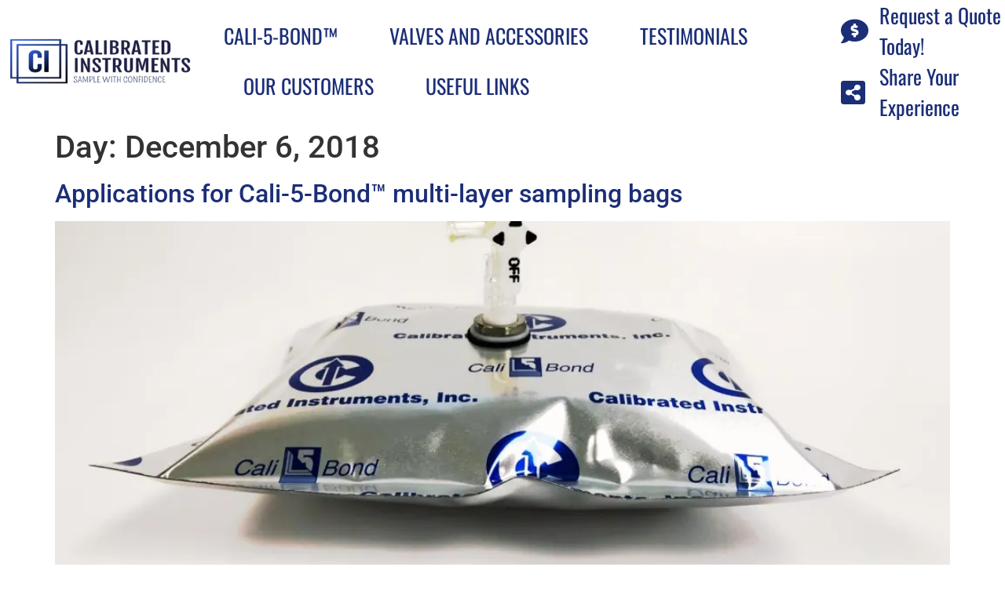

--- FILE ---
content_type: text/html; charset=UTF-8
request_url: https://calibrated.com/2018/12/06/
body_size: 14629
content:
<!doctype html><html lang="en-US"><head><meta charset="UTF-8"><meta name="viewport" content="width=device-width, initial-scale=1"><link rel="profile" href="https://gmpg.org/xfn/11"><meta name='robots' content='noindex, follow' /><title>December 6, 2018 - Calibrated Instruments Inc.</title><meta property="og:locale" content="en_US" /><meta property="og:type" content="website" /><meta property="og:title" content="December 6, 2018 - Calibrated Instruments Inc." /><meta property="og:url" content="https://calibrated.com/2018/12/06/" /><meta property="og:site_name" content="Calibrated Instruments Inc." /><meta name="twitter:card" content="summary_large_image" /> <script type="application/ld+json" class="yoast-schema-graph">{"@context":"https://schema.org","@graph":[{"@type":"CollectionPage","@id":"https://calibrated.com/2018/12/06/","url":"https://calibrated.com/2018/12/06/","name":"December 6, 2018 - Calibrated Instruments Inc.","isPartOf":{"@id":"https://calibrated.com/#website"},"primaryImageOfPage":{"@id":"https://calibrated.com/2018/12/06/#primaryimage"},"image":{"@id":"https://calibrated.com/2018/12/06/#primaryimage"},"thumbnailUrl":"https://i0.wp.com/calibrated.com/wp-content/uploads/2018/10/Gas-Sampling-Bags-Cali-5-Bond-02.jpg?fit=1511%2C1133&ssl=1","breadcrumb":{"@id":"https://calibrated.com/2018/12/06/#breadcrumb"},"inLanguage":"en-US"},{"@type":"ImageObject","inLanguage":"en-US","@id":"https://calibrated.com/2018/12/06/#primaryimage","url":"https://i0.wp.com/calibrated.com/wp-content/uploads/2018/10/Gas-Sampling-Bags-Cali-5-Bond-02.jpg?fit=1511%2C1133&ssl=1","contentUrl":"https://i0.wp.com/calibrated.com/wp-content/uploads/2018/10/Gas-Sampling-Bags-Cali-5-Bond-02.jpg?fit=1511%2C1133&ssl=1","width":1511,"height":1133,"caption":"Cali-5-Bond multi layer foil liquid air and gas sampling bag"},{"@type":"BreadcrumbList","@id":"https://calibrated.com/2018/12/06/#breadcrumb","itemListElement":[{"@type":"ListItem","position":1,"name":"Home","item":"https://calibrated.com/"},{"@type":"ListItem","position":2,"name":"Archives for December 6, 2018"}]},{"@type":"WebSite","@id":"https://calibrated.com/#website","url":"https://calibrated.com/","name":"Calibrated Instruments Inc.","description":"Proudly serving the oil &amp; gas, environmental, chemical, biotech, mining, aerospace, and marine industries since 1963.","potentialAction":[{"@type":"SearchAction","target":{"@type":"EntryPoint","urlTemplate":"https://calibrated.com/?s={search_term_string}"},"query-input":{"@type":"PropertyValueSpecification","valueRequired":true,"valueName":"search_term_string"}}],"inLanguage":"en-US"}]}</script> <link rel='dns-prefetch' href='//stats.wp.com' /><link rel='preconnect' href='//i0.wp.com' /><link rel='preconnect' href='//c0.wp.com' /><link rel="alternate" type="application/rss+xml" title="Calibrated Instruments Inc. &raquo; Feed" href="https://calibrated.com/feed/" />
 <script src="//www.googletagmanager.com/gtag/js?id=G-45XDK2E1ES"  data-cfasync="false" data-wpfc-render="false" async></script> <script data-cfasync="false" data-wpfc-render="false">var mi_version = '9.6.1';
				var mi_track_user = true;
				var mi_no_track_reason = '';
								var MonsterInsightsDefaultLocations = {"page_location":"https:\/\/calibrated.com\/2018\/12\/06\/"};
								if ( typeof MonsterInsightsPrivacyGuardFilter === 'function' ) {
					var MonsterInsightsLocations = (typeof MonsterInsightsExcludeQuery === 'object') ? MonsterInsightsPrivacyGuardFilter( MonsterInsightsExcludeQuery ) : MonsterInsightsPrivacyGuardFilter( MonsterInsightsDefaultLocations );
				} else {
					var MonsterInsightsLocations = (typeof MonsterInsightsExcludeQuery === 'object') ? MonsterInsightsExcludeQuery : MonsterInsightsDefaultLocations;
				}

								var disableStrs = [
										'ga-disable-G-45XDK2E1ES',
									];

				/* Function to detect opted out users */
				function __gtagTrackerIsOptedOut() {
					for (var index = 0; index < disableStrs.length; index++) {
						if (document.cookie.indexOf(disableStrs[index] + '=true') > -1) {
							return true;
						}
					}

					return false;
				}

				/* Disable tracking if the opt-out cookie exists. */
				if (__gtagTrackerIsOptedOut()) {
					for (var index = 0; index < disableStrs.length; index++) {
						window[disableStrs[index]] = true;
					}
				}

				/* Opt-out function */
				function __gtagTrackerOptout() {
					for (var index = 0; index < disableStrs.length; index++) {
						document.cookie = disableStrs[index] + '=true; expires=Thu, 31 Dec 2099 23:59:59 UTC; path=/';
						window[disableStrs[index]] = true;
					}
				}

				if ('undefined' === typeof gaOptout) {
					function gaOptout() {
						__gtagTrackerOptout();
					}
				}
								window.dataLayer = window.dataLayer || [];

				window.MonsterInsightsDualTracker = {
					helpers: {},
					trackers: {},
				};
				if (mi_track_user) {
					function __gtagDataLayer() {
						dataLayer.push(arguments);
					}

					function __gtagTracker(type, name, parameters) {
						if (!parameters) {
							parameters = {};
						}

						if (parameters.send_to) {
							__gtagDataLayer.apply(null, arguments);
							return;
						}

						if (type === 'event') {
														parameters.send_to = monsterinsights_frontend.v4_id;
							var hookName = name;
							if (typeof parameters['event_category'] !== 'undefined') {
								hookName = parameters['event_category'] + ':' + name;
							}

							if (typeof MonsterInsightsDualTracker.trackers[hookName] !== 'undefined') {
								MonsterInsightsDualTracker.trackers[hookName](parameters);
							} else {
								__gtagDataLayer('event', name, parameters);
							}
							
						} else {
							__gtagDataLayer.apply(null, arguments);
						}
					}

					__gtagTracker('js', new Date());
					__gtagTracker('set', {
						'developer_id.dZGIzZG': true,
											});
					if ( MonsterInsightsLocations.page_location ) {
						__gtagTracker('set', MonsterInsightsLocations);
					}
										__gtagTracker('config', 'G-45XDK2E1ES', {"forceSSL":"true"} );
															window.gtag = __gtagTracker;										(function () {
						/* https://developers.google.com/analytics/devguides/collection/analyticsjs/ */
						/* ga and __gaTracker compatibility shim. */
						var noopfn = function () {
							return null;
						};
						var newtracker = function () {
							return new Tracker();
						};
						var Tracker = function () {
							return null;
						};
						var p = Tracker.prototype;
						p.get = noopfn;
						p.set = noopfn;
						p.send = function () {
							var args = Array.prototype.slice.call(arguments);
							args.unshift('send');
							__gaTracker.apply(null, args);
						};
						var __gaTracker = function () {
							var len = arguments.length;
							if (len === 0) {
								return;
							}
							var f = arguments[len - 1];
							if (typeof f !== 'object' || f === null || typeof f.hitCallback !== 'function') {
								if ('send' === arguments[0]) {
									var hitConverted, hitObject = false, action;
									if ('event' === arguments[1]) {
										if ('undefined' !== typeof arguments[3]) {
											hitObject = {
												'eventAction': arguments[3],
												'eventCategory': arguments[2],
												'eventLabel': arguments[4],
												'value': arguments[5] ? arguments[5] : 1,
											}
										}
									}
									if ('pageview' === arguments[1]) {
										if ('undefined' !== typeof arguments[2]) {
											hitObject = {
												'eventAction': 'page_view',
												'page_path': arguments[2],
											}
										}
									}
									if (typeof arguments[2] === 'object') {
										hitObject = arguments[2];
									}
									if (typeof arguments[5] === 'object') {
										Object.assign(hitObject, arguments[5]);
									}
									if ('undefined' !== typeof arguments[1].hitType) {
										hitObject = arguments[1];
										if ('pageview' === hitObject.hitType) {
											hitObject.eventAction = 'page_view';
										}
									}
									if (hitObject) {
										action = 'timing' === arguments[1].hitType ? 'timing_complete' : hitObject.eventAction;
										hitConverted = mapArgs(hitObject);
										__gtagTracker('event', action, hitConverted);
									}
								}
								return;
							}

							function mapArgs(args) {
								var arg, hit = {};
								var gaMap = {
									'eventCategory': 'event_category',
									'eventAction': 'event_action',
									'eventLabel': 'event_label',
									'eventValue': 'event_value',
									'nonInteraction': 'non_interaction',
									'timingCategory': 'event_category',
									'timingVar': 'name',
									'timingValue': 'value',
									'timingLabel': 'event_label',
									'page': 'page_path',
									'location': 'page_location',
									'title': 'page_title',
									'referrer' : 'page_referrer',
								};
								for (arg in args) {
																		if (!(!args.hasOwnProperty(arg) || !gaMap.hasOwnProperty(arg))) {
										hit[gaMap[arg]] = args[arg];
									} else {
										hit[arg] = args[arg];
									}
								}
								return hit;
							}

							try {
								f.hitCallback();
							} catch (ex) {
							}
						};
						__gaTracker.create = newtracker;
						__gaTracker.getByName = newtracker;
						__gaTracker.getAll = function () {
							return [];
						};
						__gaTracker.remove = noopfn;
						__gaTracker.loaded = true;
						window['__gaTracker'] = __gaTracker;
					})();
									} else {
										console.log("");
					(function () {
						function __gtagTracker() {
							return null;
						}

						window['__gtagTracker'] = __gtagTracker;
						window['gtag'] = __gtagTracker;
					})();
									}</script> <link data-optimized="2" rel="stylesheet" href="https://calibrated.com/wp-content/litespeed/css/fc6ddbfbba70dbc2fcbbb77922b2db56.css?ver=106f3" /><script src="https://calibrated.com/wp-content/plugins/google-analytics-for-wordpress/assets/js/frontend-gtag.min.js?ver=9.6.1" id="monsterinsights-frontend-script-js" async data-wp-strategy="async"></script> <script data-cfasync="false" data-wpfc-render="false" id='monsterinsights-frontend-script-js-extra'>var monsterinsights_frontend = {"js_events_tracking":"true","download_extensions":"doc,pdf,ppt,zip,xls,docx,pptx,xlsx","inbound_paths":"[]","home_url":"https:\/\/calibrated.com","hash_tracking":"false","v4_id":"G-45XDK2E1ES"};</script> <script src="https://c0.wp.com/c/6.9/wp-includes/js/jquery/jquery.min.js" id="jquery-core-js"></script> <link rel="https://api.w.org/" href="https://calibrated.com/wp-json/" /><link rel="EditURI" type="application/rsd+xml" title="RSD" href="https://calibrated.com/xmlrpc.php?rsd" /><meta name="generator" content="WordPress 6.9" /><meta name="generator" content="Elementor 3.30.4; features: additional_custom_breakpoints; settings: css_print_method-external, google_font-enabled, font_display-auto"> <script></script><link rel="icon" href="https://i0.wp.com/calibrated.com/wp-content/uploads/2019/03/cropped-CI-Logo-Gradient-small.png?fit=32%2C32&#038;ssl=1" sizes="32x32" /><link rel="icon" href="https://i0.wp.com/calibrated.com/wp-content/uploads/2019/03/cropped-CI-Logo-Gradient-small.png?fit=192%2C192&#038;ssl=1" sizes="192x192" /><link rel="apple-touch-icon" href="https://i0.wp.com/calibrated.com/wp-content/uploads/2019/03/cropped-CI-Logo-Gradient-small.png?fit=180%2C180&#038;ssl=1" /><meta name="msapplication-TileImage" content="https://i0.wp.com/calibrated.com/wp-content/uploads/2019/03/cropped-CI-Logo-Gradient-small.png?fit=270%2C270&#038;ssl=1" /></head><body data-rsssl=1 class="archive date wp-embed-responsive wp-theme-hello-elementor hello-elementor-default elementor-default elementor-kit-1589"><a class="skip-link screen-reader-text" href="#content">Skip to content</a><div data-elementor-type="header" data-elementor-id="2247" class="elementor elementor-2247 elementor-location-header" data-elementor-post-type="elementor_library"><nav class="elementor-section elementor-top-section elementor-element elementor-element-7032d84 elementor-section-content-middle elementor-section-full_width elementor-section-height-default elementor-section-height-default" data-id="7032d84" data-element_type="section" data-settings="{&quot;background_background&quot;:&quot;classic&quot;,&quot;sticky&quot;:&quot;top&quot;,&quot;sticky_on&quot;:[&quot;desktop&quot;,&quot;tablet&quot;,&quot;mobile&quot;],&quot;sticky_offset&quot;:0,&quot;sticky_effects_offset&quot;:0,&quot;sticky_anchor_link_offset&quot;:0}"><div class="elementor-container elementor-column-gap-no"><div class="elementor-column elementor-col-33 elementor-top-column elementor-element elementor-element-2f61b101" data-id="2f61b101" data-element_type="column" data-settings="{&quot;background_background&quot;:&quot;classic&quot;}"><div class="elementor-widget-wrap elementor-element-populated"><div class="elementor-element elementor-element-5bfbe200 elementor-widget elementor-widget-image" data-id="5bfbe200" data-element_type="widget" data-widget_type="image.default"><div class="elementor-widget-container">
<a href="https://calibrated.com/">
<img width="359" height="108" src="https://i0.wp.com/calibrated.com/wp-content/uploads/2023/05/c5blogo2023.png?fit=359%2C108&amp;ssl=1" class="attachment-full size-full wp-image-2250" alt="gas sampling bags Calibrated Instruments" srcset="https://i0.wp.com/calibrated.com/wp-content/uploads/2023/05/c5blogo2023.png?w=359&amp;ssl=1 359w, https://i0.wp.com/calibrated.com/wp-content/uploads/2023/05/c5blogo2023.png?resize=300%2C90&amp;ssl=1 300w" sizes="(max-width: 359px) 100vw, 359px" />								</a></div></div></div></div><div class="elementor-column elementor-col-33 elementor-top-column elementor-element elementor-element-143b7e29" data-id="143b7e29" data-element_type="column" data-settings="{&quot;background_background&quot;:&quot;classic&quot;}"><div class="elementor-widget-wrap elementor-element-populated"><div class="elementor-element elementor-element-747398f9 elementor-nav-menu--stretch elementor-widget__width-initial elementor-nav-menu--dropdown-tablet elementor-nav-menu__text-align-aside elementor-nav-menu--toggle elementor-nav-menu--burger elementor-widget elementor-widget-nav-menu" data-id="747398f9" data-element_type="widget" data-settings="{&quot;full_width&quot;:&quot;stretch&quot;,&quot;layout&quot;:&quot;horizontal&quot;,&quot;submenu_icon&quot;:{&quot;value&quot;:&quot;&lt;i class=\&quot;fas fa-caret-down\&quot;&gt;&lt;\/i&gt;&quot;,&quot;library&quot;:&quot;fa-solid&quot;},&quot;toggle&quot;:&quot;burger&quot;}" data-widget_type="nav-menu.default"><div class="elementor-widget-container"><nav aria-label="Menu" class="elementor-nav-menu--main elementor-nav-menu__container elementor-nav-menu--layout-horizontal e--pointer-underline e--animation-fade"><ul id="menu-1-747398f9" class="elementor-nav-menu"><li class="menu-item menu-item-type-post_type menu-item-object-page menu-item-home menu-item-2460"><a href="https://calibrated.com/" class="elementor-item">Cali-5-Bond™</a></li><li class="menu-item menu-item-type-post_type menu-item-object-page menu-item-2472"><a href="https://calibrated.com/valves-and-accessories/" class="elementor-item">Valves And Accessories</a></li><li class="menu-item menu-item-type-post_type menu-item-object-page menu-item-2471"><a href="https://calibrated.com/testimonials/" class="elementor-item">Testimonials</a></li><li class="menu-item menu-item-type-post_type menu-item-object-page menu-item-1028"><a href="https://calibrated.com/our-customers/" title="						" class="elementor-item">Our Customers</a></li><li class="menu-item menu-item-type-post_type menu-item-object-page menu-item-703"><a href="https://calibrated.com/useful-links/" class="elementor-item">Useful Links</a></li></ul></nav><div class="elementor-menu-toggle" role="button" tabindex="0" aria-label="Menu Toggle" aria-expanded="false">
<i aria-hidden="true" role="presentation" class="elementor-menu-toggle__icon--open eicon-menu-bar"></i><i aria-hidden="true" role="presentation" class="elementor-menu-toggle__icon--close eicon-close"></i></div><nav class="elementor-nav-menu--dropdown elementor-nav-menu__container" aria-hidden="true"><ul id="menu-2-747398f9" class="elementor-nav-menu"><li class="menu-item menu-item-type-post_type menu-item-object-page menu-item-home menu-item-2460"><a href="https://calibrated.com/" class="elementor-item" tabindex="-1">Cali-5-Bond™</a></li><li class="menu-item menu-item-type-post_type menu-item-object-page menu-item-2472"><a href="https://calibrated.com/valves-and-accessories/" class="elementor-item" tabindex="-1">Valves And Accessories</a></li><li class="menu-item menu-item-type-post_type menu-item-object-page menu-item-2471"><a href="https://calibrated.com/testimonials/" class="elementor-item" tabindex="-1">Testimonials</a></li><li class="menu-item menu-item-type-post_type menu-item-object-page menu-item-1028"><a href="https://calibrated.com/our-customers/" title="						" class="elementor-item" tabindex="-1">Our Customers</a></li><li class="menu-item menu-item-type-post_type menu-item-object-page menu-item-703"><a href="https://calibrated.com/useful-links/" class="elementor-item" tabindex="-1">Useful Links</a></li></ul></nav></div></div></div></div><div class="elementor-column elementor-col-33 elementor-top-column elementor-element elementor-element-57902fdc" data-id="57902fdc" data-element_type="column" data-settings="{&quot;background_background&quot;:&quot;classic&quot;}"><div class="elementor-widget-wrap elementor-element-populated"><div class="elementor-element elementor-element-58cfe11b elementor-widget__width-initial elementor-mobile-align-center elementor-widget-mobile__width-initial elementor-icon-list--layout-traditional elementor-list-item-link-full_width elementor-widget elementor-widget-icon-list" data-id="58cfe11b" data-element_type="widget" data-widget_type="icon-list.default"><div class="elementor-widget-container"><ul class="elementor-icon-list-items"><li class="elementor-icon-list-item">
<a href="#Contact"><span class="elementor-icon-list-icon">
<i aria-hidden="true" class="fas fa-comment-dollar"></i>						</span>
<span class="elementor-icon-list-text">Request a Quote Today!</span>
</a></li><li class="elementor-icon-list-item">
<a href="https://calibrated.com/testimonials/"><span class="elementor-icon-list-icon">
<i aria-hidden="true" class="fas fa-share-alt-square"></i>						</span>
<span class="elementor-icon-list-text">Share Your Experience</span>
</a></li></ul></div></div></div></div></div></nav></div><main id="content" class="site-main"><div class="page-header"><h1 class="entry-title">Day: <span>December 6, 2018</span></h1></div><div class="page-content"><article class="post"><h2 class="entry-title"><a href="https://calibrated.com/applications-for-cali-5-bond-multi-layer-sampling-bags/">Applications for Cali-5-Bond™ multi-layer sampling bags</a></h2><a href="https://calibrated.com/applications-for-cali-5-bond-multi-layer-sampling-bags/"><img fetchpriority="high" width="800" height="600" src="https://i0.wp.com/calibrated.com/wp-content/uploads/2018/10/Gas-Sampling-Bags-Cali-5-Bond-02.jpg?fit=800%2C600&amp;ssl=1" class="attachment-large size-large wp-post-image" alt="Cali-5-Bond multi layer foil liquid air and gas sampling bag" decoding="async" srcset="https://i0.wp.com/calibrated.com/wp-content/uploads/2018/10/Gas-Sampling-Bags-Cali-5-Bond-02.jpg?w=1511&amp;ssl=1 1511w, https://i0.wp.com/calibrated.com/wp-content/uploads/2018/10/Gas-Sampling-Bags-Cali-5-Bond-02.jpg?resize=300%2C225&amp;ssl=1 300w, https://i0.wp.com/calibrated.com/wp-content/uploads/2018/10/Gas-Sampling-Bags-Cali-5-Bond-02.jpg?resize=768%2C576&amp;ssl=1 768w, https://i0.wp.com/calibrated.com/wp-content/uploads/2018/10/Gas-Sampling-Bags-Cali-5-Bond-02.jpg?resize=1024%2C768&amp;ssl=1 1024w" sizes="(max-width: 800px) 100vw, 800px" /></a><p>Our Cali-5-Bond™ sampling bags have been used around the world for a variety of applications in many industries. Expanded uses for our bags are continually being developed in the marketplace. The purpose of this blog is to list some of the successful applications for C5B bags. Please contact us so we can add your specific [&hellip;]</p></article></div></main><div data-elementor-type="footer" data-elementor-id="827" class="elementor elementor-827 elementor-location-footer" data-elementor-post-type="elementor_library"><section class="elementor-section elementor-top-section elementor-element elementor-element-25990b69 elementor-section-full_width elementor-section-height-default elementor-section-height-default" data-id="25990b69" data-element_type="section" data-settings="{&quot;background_background&quot;:&quot;classic&quot;}"><div class="elementor-container elementor-column-gap-default"><div class="elementor-column elementor-col-100 elementor-top-column elementor-element elementor-element-394c9f7e" data-id="394c9f7e" data-element_type="column"><div class="elementor-widget-wrap elementor-element-populated"><div class="elementor-element elementor-element-264dd5a elementor-widget elementor-widget-heading" data-id="264dd5a" data-element_type="widget" data-widget_type="heading.default"><div class="elementor-widget-container"><h3 class="elementor-heading-title elementor-size-large">request a quotation today</h3></div></div><div class="elementor-element elementor-element-7184f0c6 elementor-widget elementor-widget-menu-anchor" data-id="7184f0c6" data-element_type="widget" data-widget_type="menu-anchor.default"><div class="elementor-widget-container"><div class="elementor-menu-anchor" id="Contact"></div></div></div><section class="elementor-section elementor-inner-section elementor-element elementor-element-3c7aa3f7 elementor-section-full_width elementor-section-height-default elementor-section-height-default" data-id="3c7aa3f7" data-element_type="section"><div class="elementor-container elementor-column-gap-default"><div class="elementor-column elementor-col-50 elementor-inner-column elementor-element elementor-element-2cf0e817" data-id="2cf0e817" data-element_type="column"><div class="elementor-widget-wrap elementor-element-populated"><div class="elementor-element elementor-element-6900b82e elementor-widget elementor-widget-heading" data-id="6900b82e" data-element_type="widget" data-widget_type="heading.default"><div class="elementor-widget-container"><h3 class="elementor-heading-title elementor-size-large">Contact Us</h3></div></div><div class="elementor-element elementor-element-6a5656a1 elementor-widget elementor-widget-shortcode" data-id="6a5656a1" data-element_type="widget" data-widget_type="shortcode.default"><div class="elementor-widget-container"><div class="elementor-shortcode"><noscript class="ninja-forms-noscript-message">
Notice: JavaScript is required for this content.</noscript><div id="nf-form-8-cont" class="nf-form-cont" aria-live="polite" aria-labelledby="nf-form-title-8" aria-describedby="nf-form-errors-8" role="form"><div class="nf-loading-spinner"></div></div></div></div></div></div></div><div class="elementor-column elementor-col-50 elementor-inner-column elementor-element elementor-element-6f24cfd" data-id="6f24cfd" data-element_type="column"><div class="elementor-widget-wrap elementor-element-populated"><div class="elementor-element elementor-element-73b61509 elementor-widget__width-initial elementor-widget elementor-widget-text-editor" data-id="73b61509" data-element_type="widget" data-widget_type="text-editor.default"><div class="elementor-widget-container"><p>Address:<br>25203 Garrett Highway<br>McHenry, MD 21541<br><br>Phone:<br>301-387-3400<br><br>Fax:<br>301-387-3631<br><br>Email:<br><span style="font-size: 20px;">&nbsp;</span><a style="font-size: 26px; color: #ffffff;" href="mailto:gsb@calibrated.com">gsb@calibrated.com</a></p></div></div></div></div></div></section></div></div></div></section><section class="elementor-section elementor-top-section elementor-element elementor-element-71d64eda elementor-section-content-middle elementor-section-full_width elementor-section-height-default elementor-section-height-default" data-id="71d64eda" data-element_type="section" data-settings="{&quot;background_background&quot;:&quot;classic&quot;}"><div class="elementor-container elementor-column-gap-default"><div class="elementor-column elementor-col-100 elementor-top-column elementor-element elementor-element-5859dade" data-id="5859dade" data-element_type="column"><div class="elementor-widget-wrap elementor-element-populated"><section class="elementor-section elementor-inner-section elementor-element elementor-element-24ad509 elementor-section-content-middle elementor-section-full_width elementor-section-height-default elementor-section-height-default" data-id="24ad509" data-element_type="section"><div class="elementor-container elementor-column-gap-default"><div class="elementor-column elementor-col-33 elementor-inner-column elementor-element elementor-element-530b7ce3" data-id="530b7ce3" data-element_type="column"><div class="elementor-widget-wrap elementor-element-populated"><div class="elementor-element elementor-element-5d5187cd elementor-widget elementor-widget-heading" data-id="5d5187cd" data-element_type="widget" data-widget_type="heading.default"><div class="elementor-widget-container"><p class="elementor-heading-title elementor-size-default">© 2025 Calibrated Instruments, LLC.  All rights Reserved.</p></div></div></div></div><div class="elementor-column elementor-col-33 elementor-inner-column elementor-element elementor-element-1dc5021d" data-id="1dc5021d" data-element_type="column"><div class="elementor-widget-wrap elementor-element-populated"><div class="elementor-element elementor-element-5590758 elementor-widget elementor-widget-image" data-id="5590758" data-element_type="widget" data-widget_type="image.default"><div class="elementor-widget-container">
<a href="https://meadowmttech.com">
<img src="https://i0.wp.com/calibrated.com/wp-content/uploads/2019/03/mmt-cube-only.png?fit=80%2C80&#038;ssl=1" title="mmt cube only" alt="mmt cube only" loading="lazy" />								</a></div></div></div></div><div class="elementor-column elementor-col-33 elementor-inner-column elementor-element elementor-element-24ac988" data-id="24ac988" data-element_type="column"><div class="elementor-widget-wrap elementor-element-populated"><div class="elementor-element elementor-element-3a1d1a5 elementor-widget elementor-widget-heading" data-id="3a1d1a5" data-element_type="widget" data-widget_type="heading.default"><div class="elementor-widget-container"><p class="elementor-heading-title elementor-size-default"><a href="https://meadowmttech.com" target="_blank">Web Designs by Meadow Mountain Technology</a></p></div></div></div></div></div></section></div></div></div></section></div> <script type="speculationrules">{"prefetch":[{"source":"document","where":{"and":[{"href_matches":"/*"},{"not":{"href_matches":["/wp-*.php","/wp-admin/*","/wp-content/uploads/*","/wp-content/*","/wp-content/plugins/*","/wp-content/themes/hello-elementor/*","/*\\?(.+)"]}},{"not":{"selector_matches":"a[rel~=\"nofollow\"]"}},{"not":{"selector_matches":".no-prefetch, .no-prefetch a"}}]},"eagerness":"conservative"}]}</script> <script id="jetpack-stats-js-before">_stq = window._stq || [];
_stq.push([ "view", JSON.parse("{\"v\":\"ext\",\"blog\":\"166892204\",\"post\":\"0\",\"tz\":\"-5\",\"srv\":\"calibrated.com\",\"arch_date\":\"2018\\\/12\\\/06\",\"arch_results\":\"1\",\"j\":\"1:14.8\"}") ]);
_stq.push([ "clickTrackerInit", "166892204", "0" ]);
//# sourceURL=jetpack-stats-js-before</script> <script src="https://stats.wp.com/e-202605.js" id="jetpack-stats-js" defer data-wp-strategy="defer"></script> <script src="https://www.google.com/recaptcha/api.js?hl=en&amp;onload=nfRenderRecaptcha&amp;render=explicit&amp;ver=3.13.4" id="nf-google-recaptcha-js"></script> <script id="nf-front-end-js-extra">var nfi18n = {"ninjaForms":"Ninja Forms","changeEmailErrorMsg":"Please enter a valid email address!","changeDateErrorMsg":"Please enter a valid date!","confirmFieldErrorMsg":"These fields must match!","fieldNumberNumMinError":"Number Min Error","fieldNumberNumMaxError":"Number Max Error","fieldNumberIncrementBy":"Please increment by ","fieldTextareaRTEInsertLink":"Insert Link","fieldTextareaRTEInsertMedia":"Insert Media","fieldTextareaRTESelectAFile":"Select a file","formErrorsCorrectErrors":"Please correct errors before submitting this form.","formHoneypot":"If you are a human seeing this field, please leave it empty.","validateRequiredField":"This is a required field.","honeypotHoneypotError":"Honeypot Error","fileUploadOldCodeFileUploadInProgress":"File Upload in Progress.","fileUploadOldCodeFileUpload":"FILE UPLOAD","currencySymbol":"$","fieldsMarkedRequired":"Fields marked with an \u003Cspan class=\"ninja-forms-req-symbol\"\u003E*\u003C/span\u003E are required","thousands_sep":",","decimal_point":".","siteLocale":"en_US","dateFormat":"m/d/Y","startOfWeek":"1","of":"of","previousMonth":"Previous Month","nextMonth":"Next Month","months":["January","February","March","April","May","June","July","August","September","October","November","December"],"monthsShort":["Jan","Feb","Mar","Apr","May","Jun","Jul","Aug","Sep","Oct","Nov","Dec"],"weekdays":["Sunday","Monday","Tuesday","Wednesday","Thursday","Friday","Saturday"],"weekdaysShort":["Sun","Mon","Tue","Wed","Thu","Fri","Sat"],"weekdaysMin":["Su","Mo","Tu","We","Th","Fr","Sa"],"recaptchaConsentMissing":"reCaptcha validation couldn't load.","recaptchaMissingCookie":"reCaptcha v3 validation couldn't load the cookie needed to submit the form.","recaptchaConsentEvent":"Accept reCaptcha cookies before sending the form."};
var nfFrontEnd = {"adminAjax":"https://calibrated.com/wp-admin/admin-ajax.php","ajaxNonce":"744f1482c0","requireBaseUrl":"https://calibrated.com/wp-content/plugins/ninja-forms/assets/js/","use_merge_tags":{"user":{"address":"address","textbox":"textbox","button":"button","checkbox":"checkbox","city":"city","confirm":"confirm","date":"date","email":"email","firstname":"firstname","html":"html","hcaptcha":"hcaptcha","hidden":"hidden","lastname":"lastname","listcheckbox":"listcheckbox","listcountry":"listcountry","listimage":"listimage","listmultiselect":"listmultiselect","listradio":"listradio","listselect":"listselect","liststate":"liststate","note":"note","number":"number","password":"password","passwordconfirm":"passwordconfirm","product":"product","quantity":"quantity","recaptcha":"recaptcha","recaptcha_v3":"recaptcha_v3","repeater":"repeater","shipping":"shipping","signature":"signature","spam":"spam","starrating":"starrating","submit":"submit","terms":"terms","textarea":"textarea","total":"total","turnstile":"turnstile","unknown":"unknown","zip":"zip","hr":"hr"},"post":{"address":"address","textbox":"textbox","button":"button","checkbox":"checkbox","city":"city","confirm":"confirm","date":"date","email":"email","firstname":"firstname","html":"html","hcaptcha":"hcaptcha","hidden":"hidden","lastname":"lastname","listcheckbox":"listcheckbox","listcountry":"listcountry","listimage":"listimage","listmultiselect":"listmultiselect","listradio":"listradio","listselect":"listselect","liststate":"liststate","note":"note","number":"number","password":"password","passwordconfirm":"passwordconfirm","product":"product","quantity":"quantity","recaptcha":"recaptcha","recaptcha_v3":"recaptcha_v3","repeater":"repeater","shipping":"shipping","signature":"signature","spam":"spam","starrating":"starrating","submit":"submit","terms":"terms","textarea":"textarea","total":"total","turnstile":"turnstile","unknown":"unknown","zip":"zip","hr":"hr"},"system":{"address":"address","textbox":"textbox","button":"button","checkbox":"checkbox","city":"city","confirm":"confirm","date":"date","email":"email","firstname":"firstname","html":"html","hcaptcha":"hcaptcha","hidden":"hidden","lastname":"lastname","listcheckbox":"listcheckbox","listcountry":"listcountry","listimage":"listimage","listmultiselect":"listmultiselect","listradio":"listradio","listselect":"listselect","liststate":"liststate","note":"note","number":"number","password":"password","passwordconfirm":"passwordconfirm","product":"product","quantity":"quantity","recaptcha":"recaptcha","recaptcha_v3":"recaptcha_v3","repeater":"repeater","shipping":"shipping","signature":"signature","spam":"spam","starrating":"starrating","submit":"submit","terms":"terms","textarea":"textarea","total":"total","turnstile":"turnstile","unknown":"unknown","zip":"zip","hr":"hr"},"fields":{"address":"address","textbox":"textbox","button":"button","checkbox":"checkbox","city":"city","confirm":"confirm","date":"date","email":"email","firstname":"firstname","html":"html","hcaptcha":"hcaptcha","hidden":"hidden","lastname":"lastname","listcheckbox":"listcheckbox","listcountry":"listcountry","listimage":"listimage","listmultiselect":"listmultiselect","listradio":"listradio","listselect":"listselect","liststate":"liststate","note":"note","number":"number","password":"password","passwordconfirm":"passwordconfirm","product":"product","quantity":"quantity","recaptcha":"recaptcha","recaptcha_v3":"recaptcha_v3","repeater":"repeater","shipping":"shipping","signature":"signature","spam":"spam","starrating":"starrating","submit":"submit","terms":"terms","textarea":"textarea","total":"total","turnstile":"turnstile","unknown":"unknown","zip":"zip","hr":"hr"},"calculations":{"html":"html","hidden":"hidden","note":"note","unknown":"unknown"}},"opinionated_styles":"light","filter_esc_status":"false","nf_consent_status_response":[]};
var nfInlineVars = [];
//# sourceURL=nf-front-end-js-extra</script> <script id="wp-emoji-settings" type="application/json">{"baseUrl":"https://s.w.org/images/core/emoji/17.0.2/72x72/","ext":".png","svgUrl":"https://s.w.org/images/core/emoji/17.0.2/svg/","svgExt":".svg","source":{"concatemoji":"https://calibrated.com/wp-includes/js/wp-emoji-release.min.js?ver=6.9"}}</script> <script type="module">/*! This file is auto-generated */
const a=JSON.parse(document.getElementById("wp-emoji-settings").textContent),o=(window._wpemojiSettings=a,"wpEmojiSettingsSupports"),s=["flag","emoji"];function i(e){try{var t={supportTests:e,timestamp:(new Date).valueOf()};sessionStorage.setItem(o,JSON.stringify(t))}catch(e){}}function c(e,t,n){e.clearRect(0,0,e.canvas.width,e.canvas.height),e.fillText(t,0,0);t=new Uint32Array(e.getImageData(0,0,e.canvas.width,e.canvas.height).data);e.clearRect(0,0,e.canvas.width,e.canvas.height),e.fillText(n,0,0);const a=new Uint32Array(e.getImageData(0,0,e.canvas.width,e.canvas.height).data);return t.every((e,t)=>e===a[t])}function p(e,t){e.clearRect(0,0,e.canvas.width,e.canvas.height),e.fillText(t,0,0);var n=e.getImageData(16,16,1,1);for(let e=0;e<n.data.length;e++)if(0!==n.data[e])return!1;return!0}function u(e,t,n,a){switch(t){case"flag":return n(e,"\ud83c\udff3\ufe0f\u200d\u26a7\ufe0f","\ud83c\udff3\ufe0f\u200b\u26a7\ufe0f")?!1:!n(e,"\ud83c\udde8\ud83c\uddf6","\ud83c\udde8\u200b\ud83c\uddf6")&&!n(e,"\ud83c\udff4\udb40\udc67\udb40\udc62\udb40\udc65\udb40\udc6e\udb40\udc67\udb40\udc7f","\ud83c\udff4\u200b\udb40\udc67\u200b\udb40\udc62\u200b\udb40\udc65\u200b\udb40\udc6e\u200b\udb40\udc67\u200b\udb40\udc7f");case"emoji":return!a(e,"\ud83e\u1fac8")}return!1}function f(e,t,n,a){let r;const o=(r="undefined"!=typeof WorkerGlobalScope&&self instanceof WorkerGlobalScope?new OffscreenCanvas(300,150):document.createElement("canvas")).getContext("2d",{willReadFrequently:!0}),s=(o.textBaseline="top",o.font="600 32px Arial",{});return e.forEach(e=>{s[e]=t(o,e,n,a)}),s}function r(e){var t=document.createElement("script");t.src=e,t.defer=!0,document.head.appendChild(t)}a.supports={everything:!0,everythingExceptFlag:!0},new Promise(t=>{let n=function(){try{var e=JSON.parse(sessionStorage.getItem(o));if("object"==typeof e&&"number"==typeof e.timestamp&&(new Date).valueOf()<e.timestamp+604800&&"object"==typeof e.supportTests)return e.supportTests}catch(e){}return null}();if(!n){if("undefined"!=typeof Worker&&"undefined"!=typeof OffscreenCanvas&&"undefined"!=typeof URL&&URL.createObjectURL&&"undefined"!=typeof Blob)try{var e="postMessage("+f.toString()+"("+[JSON.stringify(s),u.toString(),c.toString(),p.toString()].join(",")+"));",a=new Blob([e],{type:"text/javascript"});const r=new Worker(URL.createObjectURL(a),{name:"wpTestEmojiSupports"});return void(r.onmessage=e=>{i(n=e.data),r.terminate(),t(n)})}catch(e){}i(n=f(s,u,c,p))}t(n)}).then(e=>{for(const n in e)a.supports[n]=e[n],a.supports.everything=a.supports.everything&&a.supports[n],"flag"!==n&&(a.supports.everythingExceptFlag=a.supports.everythingExceptFlag&&a.supports[n]);var t;a.supports.everythingExceptFlag=a.supports.everythingExceptFlag&&!a.supports.flag,a.supports.everything||((t=a.source||{}).concatemoji?r(t.concatemoji):t.wpemoji&&t.twemoji&&(r(t.twemoji),r(t.wpemoji)))});
//# sourceURL=https://calibrated.com/wp-includes/js/wp-emoji-loader.min.js</script> <script id="tmpl-nf-layout" type="text/template"><span id="nf-form-title-{{{ data.id }}}" class="nf-form-title">
		{{{ ( 1 == data.settings.show_title ) ? '<h' + data.settings.form_title_heading_level + '>' + data.settings.title + '</h' + data.settings.form_title_heading_level + '>' : '' }}}
	</span>
	<div class="nf-form-wrap ninja-forms-form-wrap">
		<div class="nf-response-msg"></div>
		<div class="nf-debug-msg"></div>
		<div class="nf-before-form"></div>
		<div class="nf-form-layout"></div>
		<div class="nf-after-form"></div>
	</div></script> <script id="tmpl-nf-empty" type="text/template"></script> <script id="tmpl-nf-before-form" type="text/template">{{{ data.beforeForm }}}</script><script id="tmpl-nf-after-form" type="text/template">{{{ data.afterForm }}}</script><script id="tmpl-nf-before-fields" type="text/template"><div class="nf-form-fields-required">{{{ data.renderFieldsMarkedRequired() }}}</div>
    {{{ data.beforeFields }}}</script><script id="tmpl-nf-after-fields" type="text/template">{{{ data.afterFields }}}
    <div id="nf-form-errors-{{{ data.id }}}" class="nf-form-errors" role="alert"></div>
    <div class="nf-form-hp"></div></script> <script id="tmpl-nf-before-field" type="text/template">{{{ data.beforeField }}}</script><script id="tmpl-nf-after-field" type="text/template">{{{ data.afterField }}}</script><script id="tmpl-nf-form-layout" type="text/template"><form>
		<div>
			<div class="nf-before-form-content"></div>
			<div class="nf-form-content {{{ data.element_class }}}"></div>
			<div class="nf-after-form-content"></div>
		</div>
	</form></script><script id="tmpl-nf-form-hp" type="text/template"><label id="nf-label-field-hp-{{{ data.id }}}" for="nf-field-hp-{{{ data.id }}}" aria-hidden="true">
		{{{ nfi18n.formHoneypot }}}
		<input id="nf-field-hp-{{{ data.id }}}" name="nf-field-hp" class="nf-element nf-field-hp" type="text" value="" aria-labelledby="nf-label-field-hp-{{{ data.id }}}" />
	</label></script> <script id="tmpl-nf-field-layout" type="text/template"><div id="nf-field-{{{ data.id }}}-container" class="nf-field-container {{{ data.type }}}-container {{{ data.renderContainerClass() }}}">
        <div class="nf-before-field"></div>
        <div class="nf-field"></div>
        <div class="nf-after-field"></div>
    </div></script> <script id="tmpl-nf-field-before" type="text/template">{{{ data.beforeField }}}</script><script id="tmpl-nf-field-after" type="text/template"><#
    /*
     * Render our input limit section if that setting exists.
     */
    #>
    <div class="nf-input-limit"></div>
    <#
    /*
     * Render our error section if we have an error.
     */
    #>
    <div id="nf-error-{{{ data.id }}}" class="nf-error-wrap nf-error" role="alert" aria-live="assertive"></div>
    <#
    /*
     * Render any custom HTML after our field.
     */
    #>
    {{{ data.afterField }}}</script> <script id="tmpl-nf-field-wrap" type="text/template"><div id="nf-field-{{{ data.id }}}-wrap" class="{{{ data.renderWrapClass() }}}" data-field-id="{{{ data.id }}}">
		<#
		/*
		 * This is our main field template. It's called for every field type.
		 * Note that must have ONE top-level, wrapping element. i.e. a div/span/etc that wraps all of the template.
		 */
        #>
		<#
		/*
		 * Render our label.
		 */
        #>
		{{{ data.renderLabel() }}}
		<#
		/*
		 * Render our field element. Uses the template for the field being rendered.
		 */
        #>
		<div class="nf-field-element">{{{ data.renderElement() }}}</div>
		<#
		/*
		 * Render our Description Text.
		 */
        #>
		{{{ data.renderDescText() }}}
	</div></script> <script id="tmpl-nf-field-wrap-no-label" type="text/template"><div id="nf-field-{{{ data.id }}}-wrap" class="{{{ data.renderWrapClass() }}}" data-field-id="{{{ data.id }}}">
        <div class="nf-field-label"></div>
        <div class="nf-field-element">{{{ data.renderElement() }}}</div>
        <div class="nf-error-wrap"></div>
    </div></script> <script id="tmpl-nf-field-wrap-no-container" type="text/template">{{{ data.renderElement() }}}

        <div class="nf-error-wrap"></div></script> <script id="tmpl-nf-field-label" type="text/template"><div class="nf-field-label">
		<# if ( data.type === "listcheckbox" || data.type === "listradio" || data.type === "listimage" || data.type === "date" || data.type === "starrating" || data.type === "signature" || data.type === "html" || data.type === "hr" ) { #>
			<span id="nf-label-field-{{{ data.id }}}"
				class="nf-label-span {{{ data.renderLabelClasses() }}}">
					{{{ ( data.maybeFilterHTML() === 'true' ) ? _.escape( data.label ) : data.label }}} {{{ ( 'undefined' != typeof data.required && 1 == data.required ) ? '<span class="ninja-forms-req-symbol">*</span>' : '' }}} 
					{{{ data.maybeRenderHelp() }}}
			</span>
		<# } else { #>
			<label for="nf-field-{{{ data.id }}}"
					id="nf-label-field-{{{ data.id }}}"
					class="{{{ data.renderLabelClasses() }}}">
						{{{ ( data.maybeFilterHTML() === 'true' ) ? _.escape( data.label ) : data.label }}} {{{ ( 'undefined' != typeof data.required && 1 == data.required ) ? '<span class="ninja-forms-req-symbol">*</span>' : '' }}} 
						{{{ data.maybeRenderHelp() }}}
			</label>
		<# } #>
	</div></script> <script id="tmpl-nf-field-error" type="text/template"><div class="nf-error-msg nf-error-{{{ data.id }}}" aria-live="assertive">{{{ data.msg }}}</div></script><script id="tmpl-nf-form-error" type="text/template"><div class="nf-error-msg nf-error-{{{ data.id }}}">{{{ data.msg }}}</div></script><script id="tmpl-nf-field-input-limit" type="text/template">{{{ data.currentCount() }}} {{{ nfi18n.of }}} {{{ data.input_limit }}} {{{ data.input_limit_msg }}}</script><script id="tmpl-nf-field-null" type="text/template"></script><script id="tmpl-nf-field-textbox" type="text/template"><input
		type="text"
		value="{{{ _.escape( data.value ) }}}"
		class="{{{ data.renderClasses() }}} nf-element"
		{{{ data.renderPlaceholder() }}}
		{{{ data.maybeDisabled() }}}
		{{{ data.maybeInputLimit() }}}
		id="nf-field-{{{ data.id }}}"
		name="{{ data.custom_name_attribute || 'nf-field-' + data.id + '-' + data.type }}"
		{{{ data.maybeDisableAutocomplete() }}}
		aria-invalid="false"
		aria-describedby="<# if( data.desc_text ) { #>nf-description-{{{ data.id }}} <# } #>nf-error-{{{ data.id }}}"
		aria-labelledby="nf-label-field-{{{ data.id }}}"
		{{{ data.maybeRequired() }}}
	></script> <script id='tmpl-nf-field-input' type='text/template'><input id="nf-field-{{{ data.id }}}" name="nf-field-{{{ data.id }}}" aria-invalid="false" aria-describedby="<# if( data.desc_text ) { #>nf-description-{{{ data.id }}} <# } #>nf-error-{{{ data.id }}}" class="{{{ data.renderClasses() }}} nf-element" type="text" value="{{{ _.escape( data.value ) }}}" {{{ data.renderPlaceholder() }}} {{{ data.maybeDisabled() }}}
           aria-labelledby="nf-label-field-{{{ data.id }}}"

            {{{ data.maybeRequired() }}}
    ></script> <script id="tmpl-nf-field-email" type="text/template"><input
		type="email"
		value="{{{ _.escape( data.value ) }}}"
		class="{{{ data.renderClasses() }}} nf-element"
		id="nf-field-{{{ data.id }}}"
		name="{{ data.custom_name_attribute || 'nf-field-' + data.id + '-' + data.type }}"
		{{{data.maybeDisableAutocomplete()}}}
		{{{ data.renderPlaceholder() }}}
		{{{ data.maybeDisabled() }}}
		aria-invalid="false"
		aria-describedby="<# if( data.desc_text ) { #>nf-description-{{{ data.id }}} <# } #>nf-error-{{{ data.id }}}"
		aria-labelledby="nf-label-field-{{{ data.id }}}"
		{{{ data.maybeRequired() }}}
	></script> <script id="tmpl-nf-field-tel" type="text/template"><input
		type="tel"
		value="{{{ _.escape( data.value ) }}}"
		class="{{{ data.renderClasses() }}} nf-element"
		{{{ data.maybeDisabled() }}}
		id="nf-field-{{{ data.id }}}"
		name="{{ data.custom_name_attribute || 'nf-field-' + data.id + '-' + data.type }}"
		{{{ data.maybeDisableAutocomplete() }}}
		{{{ data.renderPlaceholder() }}}
		aria-invalid="false"
		aria-describedby="<# if( data.desc_text ) { #>nf-description-{{{ data.id }}} <# } #>nf-error-{{{ data.id }}}"
		aria-labelledby="nf-label-field-{{{ data.id }}}"
		{{{ data.maybeRequired() }}}
	></script> <script id="tmpl-nf-field-listselect" type="text/template"><select id="nf-field-{{{ data.id }}}" name="nf-field-{{{ data.id }}}" aria-invalid="false" aria-describedby="<# if( data.desc_text ) { #>nf-description-{{{ data.id }}} <# } #>nf-error-{{{ data.id }}}" class="{{{ data.renderClasses() }}} nf-element" {{{ data.renderOtherAttributes() }}}
            aria-labelledby="nf-label-field-{{{ data.id }}}"

	    {{{ data.maybeRequired() }}}
    >
        {{{ data.renderOptions() }}}
    </select>
    <div for="nf-field-{{{ data.id }}}"></div></script> <script id="tmpl-nf-field-listselect-option" type="text/template"><# if ( ! data.visible ) { return ''; } #>
	<option value="{{{ data.value }}}" {{{ ( 1 == data.selected ) ? 'selected="selected"' : '' }}} >{{{ data.label }}}</option></script> <script id="tmpl-nf-field-textarea" type="text/template"><textarea id="nf-field-{{{ data.id }}}" name="nf-field-{{{ data.id }}}" aria-invalid="false" aria-describedby="<# if( data.desc_text ) { #>nf-description-{{{ data.id }}} <# } #>nf-error-{{{ data.id }}}" class="{{{ data.renderClasses() }}} nf-element" {{{ data.renderPlaceholder() }}} {{{ data.maybeDisabled() }}} {{{ data.maybeDisableAutocomplete() }}} {{{ data.maybeInputLimit() }}}
        aria-labelledby="nf-label-field-{{{ data.id }}}"

        {{{ data.maybeRequired() }}}
    >{{{ _.escape( data.value ) }}}</textarea></script>  <script id="tmpl-nf-rte-media-button" type="text/template"><span class="dashicons dashicons-admin-media"></span></script> <script id="tmpl-nf-rte-link-button" type="text/template"><span class="dashicons dashicons-admin-links"></span></script> <script id="tmpl-nf-rte-unlink-button" type="text/template"><span class="dashicons dashicons-editor-unlink"></span></script> <script id="tmpl-nf-rte-link-dropdown" type="text/template"><div class="summernote-link">
        URL
        <input type="url" class="widefat code link-url"> <br />
        Text
        <input type="url" class="widefat code link-text"> <br />
        <label>
            <input type="checkbox" class="link-new-window"> {{{ nfi18n.fieldsTextareaOpenNewWindow }}}
        </label>
        <input type="button" class="cancel-link extra" value="Cancel">
        <input type="button" class="insert-link extra" value="Insert">
    </div></script> <script id="tmpl-nf-field-recaptcha" type="text/template"><input id="nf-field-{{{ data.id }}}" name="nf-field-{{{ data.id }}}" class="{{{ data.renderClasses() }}} nf-element" type="hidden" value="{{{ data.value }}}" />

	<div class="g-recaptcha" data-callback="nf_recaptcha_response_{{{ data.id }}}" data-theme="{{{ data.theme }}}" data-sitekey="{{{ data.site_key }}}" data-fieldid="{{{ data.id }}}" {{{ ( "invisible" == data.size ) ? 'data-size="invisible"' : '' }}}></div></script><script id="tmpl-nf-field-submit" type="text/template"><# 
let myType = data.type
if('save'== data.type){
	myType = 'button'
}
#>
<input id="nf-field-{{{ data.id }}}" class="{{{ data.renderClasses() }}} nf-element " type="{{{myType}}}" value="{{{ ( data.maybeFilterHTML() === 'true' ) ? _.escape( data.label ) : data.label }}}" {{{ ( data.disabled ) ? 'aria-disabled="true" disabled="true"' : '' }}}></script><script id='tmpl-nf-field-button' type='text/template'><button id="nf-field-{{{ data.id }}}" name="nf-field-{{{ data.id }}}" class="{{{ data.classes }}} nf-element">
        {{{ ( data.maybeFilterHTML() === 'true' ) ? _.escape( data.label ) : data.label }}}
    </button></script> <script data-optimized="1" src="https://calibrated.com/wp-content/litespeed/js/88f16876f3872b1ae1ea62e81708b8d8.js?ver=106f3"></script></body></html>
<!-- Page optimized by LiteSpeed Cache @2026-01-28 13:39:28 -->

<!-- Page cached by LiteSpeed Cache 7.6.2 on 2026-01-28 13:39:27 -->

--- FILE ---
content_type: text/html; charset=utf-8
request_url: https://www.google.com/recaptcha/api2/anchor?ar=1&k=6LcfW9oUAAAAAL3k90-aGFYNhpENhSdHO7XkakwR&co=aHR0cHM6Ly9jYWxpYnJhdGVkLmNvbTo0NDM.&hl=en&v=N67nZn4AqZkNcbeMu4prBgzg&theme=light&size=normal&anchor-ms=20000&execute-ms=30000&cb=ccmdorl4vidh
body_size: 49465
content:
<!DOCTYPE HTML><html dir="ltr" lang="en"><head><meta http-equiv="Content-Type" content="text/html; charset=UTF-8">
<meta http-equiv="X-UA-Compatible" content="IE=edge">
<title>reCAPTCHA</title>
<style type="text/css">
/* cyrillic-ext */
@font-face {
  font-family: 'Roboto';
  font-style: normal;
  font-weight: 400;
  font-stretch: 100%;
  src: url(//fonts.gstatic.com/s/roboto/v48/KFO7CnqEu92Fr1ME7kSn66aGLdTylUAMa3GUBHMdazTgWw.woff2) format('woff2');
  unicode-range: U+0460-052F, U+1C80-1C8A, U+20B4, U+2DE0-2DFF, U+A640-A69F, U+FE2E-FE2F;
}
/* cyrillic */
@font-face {
  font-family: 'Roboto';
  font-style: normal;
  font-weight: 400;
  font-stretch: 100%;
  src: url(//fonts.gstatic.com/s/roboto/v48/KFO7CnqEu92Fr1ME7kSn66aGLdTylUAMa3iUBHMdazTgWw.woff2) format('woff2');
  unicode-range: U+0301, U+0400-045F, U+0490-0491, U+04B0-04B1, U+2116;
}
/* greek-ext */
@font-face {
  font-family: 'Roboto';
  font-style: normal;
  font-weight: 400;
  font-stretch: 100%;
  src: url(//fonts.gstatic.com/s/roboto/v48/KFO7CnqEu92Fr1ME7kSn66aGLdTylUAMa3CUBHMdazTgWw.woff2) format('woff2');
  unicode-range: U+1F00-1FFF;
}
/* greek */
@font-face {
  font-family: 'Roboto';
  font-style: normal;
  font-weight: 400;
  font-stretch: 100%;
  src: url(//fonts.gstatic.com/s/roboto/v48/KFO7CnqEu92Fr1ME7kSn66aGLdTylUAMa3-UBHMdazTgWw.woff2) format('woff2');
  unicode-range: U+0370-0377, U+037A-037F, U+0384-038A, U+038C, U+038E-03A1, U+03A3-03FF;
}
/* math */
@font-face {
  font-family: 'Roboto';
  font-style: normal;
  font-weight: 400;
  font-stretch: 100%;
  src: url(//fonts.gstatic.com/s/roboto/v48/KFO7CnqEu92Fr1ME7kSn66aGLdTylUAMawCUBHMdazTgWw.woff2) format('woff2');
  unicode-range: U+0302-0303, U+0305, U+0307-0308, U+0310, U+0312, U+0315, U+031A, U+0326-0327, U+032C, U+032F-0330, U+0332-0333, U+0338, U+033A, U+0346, U+034D, U+0391-03A1, U+03A3-03A9, U+03B1-03C9, U+03D1, U+03D5-03D6, U+03F0-03F1, U+03F4-03F5, U+2016-2017, U+2034-2038, U+203C, U+2040, U+2043, U+2047, U+2050, U+2057, U+205F, U+2070-2071, U+2074-208E, U+2090-209C, U+20D0-20DC, U+20E1, U+20E5-20EF, U+2100-2112, U+2114-2115, U+2117-2121, U+2123-214F, U+2190, U+2192, U+2194-21AE, U+21B0-21E5, U+21F1-21F2, U+21F4-2211, U+2213-2214, U+2216-22FF, U+2308-230B, U+2310, U+2319, U+231C-2321, U+2336-237A, U+237C, U+2395, U+239B-23B7, U+23D0, U+23DC-23E1, U+2474-2475, U+25AF, U+25B3, U+25B7, U+25BD, U+25C1, U+25CA, U+25CC, U+25FB, U+266D-266F, U+27C0-27FF, U+2900-2AFF, U+2B0E-2B11, U+2B30-2B4C, U+2BFE, U+3030, U+FF5B, U+FF5D, U+1D400-1D7FF, U+1EE00-1EEFF;
}
/* symbols */
@font-face {
  font-family: 'Roboto';
  font-style: normal;
  font-weight: 400;
  font-stretch: 100%;
  src: url(//fonts.gstatic.com/s/roboto/v48/KFO7CnqEu92Fr1ME7kSn66aGLdTylUAMaxKUBHMdazTgWw.woff2) format('woff2');
  unicode-range: U+0001-000C, U+000E-001F, U+007F-009F, U+20DD-20E0, U+20E2-20E4, U+2150-218F, U+2190, U+2192, U+2194-2199, U+21AF, U+21E6-21F0, U+21F3, U+2218-2219, U+2299, U+22C4-22C6, U+2300-243F, U+2440-244A, U+2460-24FF, U+25A0-27BF, U+2800-28FF, U+2921-2922, U+2981, U+29BF, U+29EB, U+2B00-2BFF, U+4DC0-4DFF, U+FFF9-FFFB, U+10140-1018E, U+10190-1019C, U+101A0, U+101D0-101FD, U+102E0-102FB, U+10E60-10E7E, U+1D2C0-1D2D3, U+1D2E0-1D37F, U+1F000-1F0FF, U+1F100-1F1AD, U+1F1E6-1F1FF, U+1F30D-1F30F, U+1F315, U+1F31C, U+1F31E, U+1F320-1F32C, U+1F336, U+1F378, U+1F37D, U+1F382, U+1F393-1F39F, U+1F3A7-1F3A8, U+1F3AC-1F3AF, U+1F3C2, U+1F3C4-1F3C6, U+1F3CA-1F3CE, U+1F3D4-1F3E0, U+1F3ED, U+1F3F1-1F3F3, U+1F3F5-1F3F7, U+1F408, U+1F415, U+1F41F, U+1F426, U+1F43F, U+1F441-1F442, U+1F444, U+1F446-1F449, U+1F44C-1F44E, U+1F453, U+1F46A, U+1F47D, U+1F4A3, U+1F4B0, U+1F4B3, U+1F4B9, U+1F4BB, U+1F4BF, U+1F4C8-1F4CB, U+1F4D6, U+1F4DA, U+1F4DF, U+1F4E3-1F4E6, U+1F4EA-1F4ED, U+1F4F7, U+1F4F9-1F4FB, U+1F4FD-1F4FE, U+1F503, U+1F507-1F50B, U+1F50D, U+1F512-1F513, U+1F53E-1F54A, U+1F54F-1F5FA, U+1F610, U+1F650-1F67F, U+1F687, U+1F68D, U+1F691, U+1F694, U+1F698, U+1F6AD, U+1F6B2, U+1F6B9-1F6BA, U+1F6BC, U+1F6C6-1F6CF, U+1F6D3-1F6D7, U+1F6E0-1F6EA, U+1F6F0-1F6F3, U+1F6F7-1F6FC, U+1F700-1F7FF, U+1F800-1F80B, U+1F810-1F847, U+1F850-1F859, U+1F860-1F887, U+1F890-1F8AD, U+1F8B0-1F8BB, U+1F8C0-1F8C1, U+1F900-1F90B, U+1F93B, U+1F946, U+1F984, U+1F996, U+1F9E9, U+1FA00-1FA6F, U+1FA70-1FA7C, U+1FA80-1FA89, U+1FA8F-1FAC6, U+1FACE-1FADC, U+1FADF-1FAE9, U+1FAF0-1FAF8, U+1FB00-1FBFF;
}
/* vietnamese */
@font-face {
  font-family: 'Roboto';
  font-style: normal;
  font-weight: 400;
  font-stretch: 100%;
  src: url(//fonts.gstatic.com/s/roboto/v48/KFO7CnqEu92Fr1ME7kSn66aGLdTylUAMa3OUBHMdazTgWw.woff2) format('woff2');
  unicode-range: U+0102-0103, U+0110-0111, U+0128-0129, U+0168-0169, U+01A0-01A1, U+01AF-01B0, U+0300-0301, U+0303-0304, U+0308-0309, U+0323, U+0329, U+1EA0-1EF9, U+20AB;
}
/* latin-ext */
@font-face {
  font-family: 'Roboto';
  font-style: normal;
  font-weight: 400;
  font-stretch: 100%;
  src: url(//fonts.gstatic.com/s/roboto/v48/KFO7CnqEu92Fr1ME7kSn66aGLdTylUAMa3KUBHMdazTgWw.woff2) format('woff2');
  unicode-range: U+0100-02BA, U+02BD-02C5, U+02C7-02CC, U+02CE-02D7, U+02DD-02FF, U+0304, U+0308, U+0329, U+1D00-1DBF, U+1E00-1E9F, U+1EF2-1EFF, U+2020, U+20A0-20AB, U+20AD-20C0, U+2113, U+2C60-2C7F, U+A720-A7FF;
}
/* latin */
@font-face {
  font-family: 'Roboto';
  font-style: normal;
  font-weight: 400;
  font-stretch: 100%;
  src: url(//fonts.gstatic.com/s/roboto/v48/KFO7CnqEu92Fr1ME7kSn66aGLdTylUAMa3yUBHMdazQ.woff2) format('woff2');
  unicode-range: U+0000-00FF, U+0131, U+0152-0153, U+02BB-02BC, U+02C6, U+02DA, U+02DC, U+0304, U+0308, U+0329, U+2000-206F, U+20AC, U+2122, U+2191, U+2193, U+2212, U+2215, U+FEFF, U+FFFD;
}
/* cyrillic-ext */
@font-face {
  font-family: 'Roboto';
  font-style: normal;
  font-weight: 500;
  font-stretch: 100%;
  src: url(//fonts.gstatic.com/s/roboto/v48/KFO7CnqEu92Fr1ME7kSn66aGLdTylUAMa3GUBHMdazTgWw.woff2) format('woff2');
  unicode-range: U+0460-052F, U+1C80-1C8A, U+20B4, U+2DE0-2DFF, U+A640-A69F, U+FE2E-FE2F;
}
/* cyrillic */
@font-face {
  font-family: 'Roboto';
  font-style: normal;
  font-weight: 500;
  font-stretch: 100%;
  src: url(//fonts.gstatic.com/s/roboto/v48/KFO7CnqEu92Fr1ME7kSn66aGLdTylUAMa3iUBHMdazTgWw.woff2) format('woff2');
  unicode-range: U+0301, U+0400-045F, U+0490-0491, U+04B0-04B1, U+2116;
}
/* greek-ext */
@font-face {
  font-family: 'Roboto';
  font-style: normal;
  font-weight: 500;
  font-stretch: 100%;
  src: url(//fonts.gstatic.com/s/roboto/v48/KFO7CnqEu92Fr1ME7kSn66aGLdTylUAMa3CUBHMdazTgWw.woff2) format('woff2');
  unicode-range: U+1F00-1FFF;
}
/* greek */
@font-face {
  font-family: 'Roboto';
  font-style: normal;
  font-weight: 500;
  font-stretch: 100%;
  src: url(//fonts.gstatic.com/s/roboto/v48/KFO7CnqEu92Fr1ME7kSn66aGLdTylUAMa3-UBHMdazTgWw.woff2) format('woff2');
  unicode-range: U+0370-0377, U+037A-037F, U+0384-038A, U+038C, U+038E-03A1, U+03A3-03FF;
}
/* math */
@font-face {
  font-family: 'Roboto';
  font-style: normal;
  font-weight: 500;
  font-stretch: 100%;
  src: url(//fonts.gstatic.com/s/roboto/v48/KFO7CnqEu92Fr1ME7kSn66aGLdTylUAMawCUBHMdazTgWw.woff2) format('woff2');
  unicode-range: U+0302-0303, U+0305, U+0307-0308, U+0310, U+0312, U+0315, U+031A, U+0326-0327, U+032C, U+032F-0330, U+0332-0333, U+0338, U+033A, U+0346, U+034D, U+0391-03A1, U+03A3-03A9, U+03B1-03C9, U+03D1, U+03D5-03D6, U+03F0-03F1, U+03F4-03F5, U+2016-2017, U+2034-2038, U+203C, U+2040, U+2043, U+2047, U+2050, U+2057, U+205F, U+2070-2071, U+2074-208E, U+2090-209C, U+20D0-20DC, U+20E1, U+20E5-20EF, U+2100-2112, U+2114-2115, U+2117-2121, U+2123-214F, U+2190, U+2192, U+2194-21AE, U+21B0-21E5, U+21F1-21F2, U+21F4-2211, U+2213-2214, U+2216-22FF, U+2308-230B, U+2310, U+2319, U+231C-2321, U+2336-237A, U+237C, U+2395, U+239B-23B7, U+23D0, U+23DC-23E1, U+2474-2475, U+25AF, U+25B3, U+25B7, U+25BD, U+25C1, U+25CA, U+25CC, U+25FB, U+266D-266F, U+27C0-27FF, U+2900-2AFF, U+2B0E-2B11, U+2B30-2B4C, U+2BFE, U+3030, U+FF5B, U+FF5D, U+1D400-1D7FF, U+1EE00-1EEFF;
}
/* symbols */
@font-face {
  font-family: 'Roboto';
  font-style: normal;
  font-weight: 500;
  font-stretch: 100%;
  src: url(//fonts.gstatic.com/s/roboto/v48/KFO7CnqEu92Fr1ME7kSn66aGLdTylUAMaxKUBHMdazTgWw.woff2) format('woff2');
  unicode-range: U+0001-000C, U+000E-001F, U+007F-009F, U+20DD-20E0, U+20E2-20E4, U+2150-218F, U+2190, U+2192, U+2194-2199, U+21AF, U+21E6-21F0, U+21F3, U+2218-2219, U+2299, U+22C4-22C6, U+2300-243F, U+2440-244A, U+2460-24FF, U+25A0-27BF, U+2800-28FF, U+2921-2922, U+2981, U+29BF, U+29EB, U+2B00-2BFF, U+4DC0-4DFF, U+FFF9-FFFB, U+10140-1018E, U+10190-1019C, U+101A0, U+101D0-101FD, U+102E0-102FB, U+10E60-10E7E, U+1D2C0-1D2D3, U+1D2E0-1D37F, U+1F000-1F0FF, U+1F100-1F1AD, U+1F1E6-1F1FF, U+1F30D-1F30F, U+1F315, U+1F31C, U+1F31E, U+1F320-1F32C, U+1F336, U+1F378, U+1F37D, U+1F382, U+1F393-1F39F, U+1F3A7-1F3A8, U+1F3AC-1F3AF, U+1F3C2, U+1F3C4-1F3C6, U+1F3CA-1F3CE, U+1F3D4-1F3E0, U+1F3ED, U+1F3F1-1F3F3, U+1F3F5-1F3F7, U+1F408, U+1F415, U+1F41F, U+1F426, U+1F43F, U+1F441-1F442, U+1F444, U+1F446-1F449, U+1F44C-1F44E, U+1F453, U+1F46A, U+1F47D, U+1F4A3, U+1F4B0, U+1F4B3, U+1F4B9, U+1F4BB, U+1F4BF, U+1F4C8-1F4CB, U+1F4D6, U+1F4DA, U+1F4DF, U+1F4E3-1F4E6, U+1F4EA-1F4ED, U+1F4F7, U+1F4F9-1F4FB, U+1F4FD-1F4FE, U+1F503, U+1F507-1F50B, U+1F50D, U+1F512-1F513, U+1F53E-1F54A, U+1F54F-1F5FA, U+1F610, U+1F650-1F67F, U+1F687, U+1F68D, U+1F691, U+1F694, U+1F698, U+1F6AD, U+1F6B2, U+1F6B9-1F6BA, U+1F6BC, U+1F6C6-1F6CF, U+1F6D3-1F6D7, U+1F6E0-1F6EA, U+1F6F0-1F6F3, U+1F6F7-1F6FC, U+1F700-1F7FF, U+1F800-1F80B, U+1F810-1F847, U+1F850-1F859, U+1F860-1F887, U+1F890-1F8AD, U+1F8B0-1F8BB, U+1F8C0-1F8C1, U+1F900-1F90B, U+1F93B, U+1F946, U+1F984, U+1F996, U+1F9E9, U+1FA00-1FA6F, U+1FA70-1FA7C, U+1FA80-1FA89, U+1FA8F-1FAC6, U+1FACE-1FADC, U+1FADF-1FAE9, U+1FAF0-1FAF8, U+1FB00-1FBFF;
}
/* vietnamese */
@font-face {
  font-family: 'Roboto';
  font-style: normal;
  font-weight: 500;
  font-stretch: 100%;
  src: url(//fonts.gstatic.com/s/roboto/v48/KFO7CnqEu92Fr1ME7kSn66aGLdTylUAMa3OUBHMdazTgWw.woff2) format('woff2');
  unicode-range: U+0102-0103, U+0110-0111, U+0128-0129, U+0168-0169, U+01A0-01A1, U+01AF-01B0, U+0300-0301, U+0303-0304, U+0308-0309, U+0323, U+0329, U+1EA0-1EF9, U+20AB;
}
/* latin-ext */
@font-face {
  font-family: 'Roboto';
  font-style: normal;
  font-weight: 500;
  font-stretch: 100%;
  src: url(//fonts.gstatic.com/s/roboto/v48/KFO7CnqEu92Fr1ME7kSn66aGLdTylUAMa3KUBHMdazTgWw.woff2) format('woff2');
  unicode-range: U+0100-02BA, U+02BD-02C5, U+02C7-02CC, U+02CE-02D7, U+02DD-02FF, U+0304, U+0308, U+0329, U+1D00-1DBF, U+1E00-1E9F, U+1EF2-1EFF, U+2020, U+20A0-20AB, U+20AD-20C0, U+2113, U+2C60-2C7F, U+A720-A7FF;
}
/* latin */
@font-face {
  font-family: 'Roboto';
  font-style: normal;
  font-weight: 500;
  font-stretch: 100%;
  src: url(//fonts.gstatic.com/s/roboto/v48/KFO7CnqEu92Fr1ME7kSn66aGLdTylUAMa3yUBHMdazQ.woff2) format('woff2');
  unicode-range: U+0000-00FF, U+0131, U+0152-0153, U+02BB-02BC, U+02C6, U+02DA, U+02DC, U+0304, U+0308, U+0329, U+2000-206F, U+20AC, U+2122, U+2191, U+2193, U+2212, U+2215, U+FEFF, U+FFFD;
}
/* cyrillic-ext */
@font-face {
  font-family: 'Roboto';
  font-style: normal;
  font-weight: 900;
  font-stretch: 100%;
  src: url(//fonts.gstatic.com/s/roboto/v48/KFO7CnqEu92Fr1ME7kSn66aGLdTylUAMa3GUBHMdazTgWw.woff2) format('woff2');
  unicode-range: U+0460-052F, U+1C80-1C8A, U+20B4, U+2DE0-2DFF, U+A640-A69F, U+FE2E-FE2F;
}
/* cyrillic */
@font-face {
  font-family: 'Roboto';
  font-style: normal;
  font-weight: 900;
  font-stretch: 100%;
  src: url(//fonts.gstatic.com/s/roboto/v48/KFO7CnqEu92Fr1ME7kSn66aGLdTylUAMa3iUBHMdazTgWw.woff2) format('woff2');
  unicode-range: U+0301, U+0400-045F, U+0490-0491, U+04B0-04B1, U+2116;
}
/* greek-ext */
@font-face {
  font-family: 'Roboto';
  font-style: normal;
  font-weight: 900;
  font-stretch: 100%;
  src: url(//fonts.gstatic.com/s/roboto/v48/KFO7CnqEu92Fr1ME7kSn66aGLdTylUAMa3CUBHMdazTgWw.woff2) format('woff2');
  unicode-range: U+1F00-1FFF;
}
/* greek */
@font-face {
  font-family: 'Roboto';
  font-style: normal;
  font-weight: 900;
  font-stretch: 100%;
  src: url(//fonts.gstatic.com/s/roboto/v48/KFO7CnqEu92Fr1ME7kSn66aGLdTylUAMa3-UBHMdazTgWw.woff2) format('woff2');
  unicode-range: U+0370-0377, U+037A-037F, U+0384-038A, U+038C, U+038E-03A1, U+03A3-03FF;
}
/* math */
@font-face {
  font-family: 'Roboto';
  font-style: normal;
  font-weight: 900;
  font-stretch: 100%;
  src: url(//fonts.gstatic.com/s/roboto/v48/KFO7CnqEu92Fr1ME7kSn66aGLdTylUAMawCUBHMdazTgWw.woff2) format('woff2');
  unicode-range: U+0302-0303, U+0305, U+0307-0308, U+0310, U+0312, U+0315, U+031A, U+0326-0327, U+032C, U+032F-0330, U+0332-0333, U+0338, U+033A, U+0346, U+034D, U+0391-03A1, U+03A3-03A9, U+03B1-03C9, U+03D1, U+03D5-03D6, U+03F0-03F1, U+03F4-03F5, U+2016-2017, U+2034-2038, U+203C, U+2040, U+2043, U+2047, U+2050, U+2057, U+205F, U+2070-2071, U+2074-208E, U+2090-209C, U+20D0-20DC, U+20E1, U+20E5-20EF, U+2100-2112, U+2114-2115, U+2117-2121, U+2123-214F, U+2190, U+2192, U+2194-21AE, U+21B0-21E5, U+21F1-21F2, U+21F4-2211, U+2213-2214, U+2216-22FF, U+2308-230B, U+2310, U+2319, U+231C-2321, U+2336-237A, U+237C, U+2395, U+239B-23B7, U+23D0, U+23DC-23E1, U+2474-2475, U+25AF, U+25B3, U+25B7, U+25BD, U+25C1, U+25CA, U+25CC, U+25FB, U+266D-266F, U+27C0-27FF, U+2900-2AFF, U+2B0E-2B11, U+2B30-2B4C, U+2BFE, U+3030, U+FF5B, U+FF5D, U+1D400-1D7FF, U+1EE00-1EEFF;
}
/* symbols */
@font-face {
  font-family: 'Roboto';
  font-style: normal;
  font-weight: 900;
  font-stretch: 100%;
  src: url(//fonts.gstatic.com/s/roboto/v48/KFO7CnqEu92Fr1ME7kSn66aGLdTylUAMaxKUBHMdazTgWw.woff2) format('woff2');
  unicode-range: U+0001-000C, U+000E-001F, U+007F-009F, U+20DD-20E0, U+20E2-20E4, U+2150-218F, U+2190, U+2192, U+2194-2199, U+21AF, U+21E6-21F0, U+21F3, U+2218-2219, U+2299, U+22C4-22C6, U+2300-243F, U+2440-244A, U+2460-24FF, U+25A0-27BF, U+2800-28FF, U+2921-2922, U+2981, U+29BF, U+29EB, U+2B00-2BFF, U+4DC0-4DFF, U+FFF9-FFFB, U+10140-1018E, U+10190-1019C, U+101A0, U+101D0-101FD, U+102E0-102FB, U+10E60-10E7E, U+1D2C0-1D2D3, U+1D2E0-1D37F, U+1F000-1F0FF, U+1F100-1F1AD, U+1F1E6-1F1FF, U+1F30D-1F30F, U+1F315, U+1F31C, U+1F31E, U+1F320-1F32C, U+1F336, U+1F378, U+1F37D, U+1F382, U+1F393-1F39F, U+1F3A7-1F3A8, U+1F3AC-1F3AF, U+1F3C2, U+1F3C4-1F3C6, U+1F3CA-1F3CE, U+1F3D4-1F3E0, U+1F3ED, U+1F3F1-1F3F3, U+1F3F5-1F3F7, U+1F408, U+1F415, U+1F41F, U+1F426, U+1F43F, U+1F441-1F442, U+1F444, U+1F446-1F449, U+1F44C-1F44E, U+1F453, U+1F46A, U+1F47D, U+1F4A3, U+1F4B0, U+1F4B3, U+1F4B9, U+1F4BB, U+1F4BF, U+1F4C8-1F4CB, U+1F4D6, U+1F4DA, U+1F4DF, U+1F4E3-1F4E6, U+1F4EA-1F4ED, U+1F4F7, U+1F4F9-1F4FB, U+1F4FD-1F4FE, U+1F503, U+1F507-1F50B, U+1F50D, U+1F512-1F513, U+1F53E-1F54A, U+1F54F-1F5FA, U+1F610, U+1F650-1F67F, U+1F687, U+1F68D, U+1F691, U+1F694, U+1F698, U+1F6AD, U+1F6B2, U+1F6B9-1F6BA, U+1F6BC, U+1F6C6-1F6CF, U+1F6D3-1F6D7, U+1F6E0-1F6EA, U+1F6F0-1F6F3, U+1F6F7-1F6FC, U+1F700-1F7FF, U+1F800-1F80B, U+1F810-1F847, U+1F850-1F859, U+1F860-1F887, U+1F890-1F8AD, U+1F8B0-1F8BB, U+1F8C0-1F8C1, U+1F900-1F90B, U+1F93B, U+1F946, U+1F984, U+1F996, U+1F9E9, U+1FA00-1FA6F, U+1FA70-1FA7C, U+1FA80-1FA89, U+1FA8F-1FAC6, U+1FACE-1FADC, U+1FADF-1FAE9, U+1FAF0-1FAF8, U+1FB00-1FBFF;
}
/* vietnamese */
@font-face {
  font-family: 'Roboto';
  font-style: normal;
  font-weight: 900;
  font-stretch: 100%;
  src: url(//fonts.gstatic.com/s/roboto/v48/KFO7CnqEu92Fr1ME7kSn66aGLdTylUAMa3OUBHMdazTgWw.woff2) format('woff2');
  unicode-range: U+0102-0103, U+0110-0111, U+0128-0129, U+0168-0169, U+01A0-01A1, U+01AF-01B0, U+0300-0301, U+0303-0304, U+0308-0309, U+0323, U+0329, U+1EA0-1EF9, U+20AB;
}
/* latin-ext */
@font-face {
  font-family: 'Roboto';
  font-style: normal;
  font-weight: 900;
  font-stretch: 100%;
  src: url(//fonts.gstatic.com/s/roboto/v48/KFO7CnqEu92Fr1ME7kSn66aGLdTylUAMa3KUBHMdazTgWw.woff2) format('woff2');
  unicode-range: U+0100-02BA, U+02BD-02C5, U+02C7-02CC, U+02CE-02D7, U+02DD-02FF, U+0304, U+0308, U+0329, U+1D00-1DBF, U+1E00-1E9F, U+1EF2-1EFF, U+2020, U+20A0-20AB, U+20AD-20C0, U+2113, U+2C60-2C7F, U+A720-A7FF;
}
/* latin */
@font-face {
  font-family: 'Roboto';
  font-style: normal;
  font-weight: 900;
  font-stretch: 100%;
  src: url(//fonts.gstatic.com/s/roboto/v48/KFO7CnqEu92Fr1ME7kSn66aGLdTylUAMa3yUBHMdazQ.woff2) format('woff2');
  unicode-range: U+0000-00FF, U+0131, U+0152-0153, U+02BB-02BC, U+02C6, U+02DA, U+02DC, U+0304, U+0308, U+0329, U+2000-206F, U+20AC, U+2122, U+2191, U+2193, U+2212, U+2215, U+FEFF, U+FFFD;
}

</style>
<link rel="stylesheet" type="text/css" href="https://www.gstatic.com/recaptcha/releases/N67nZn4AqZkNcbeMu4prBgzg/styles__ltr.css">
<script nonce="lkPjtxiOLnkJOfQTCPfM8Q" type="text/javascript">window['__recaptcha_api'] = 'https://www.google.com/recaptcha/api2/';</script>
<script type="text/javascript" src="https://www.gstatic.com/recaptcha/releases/N67nZn4AqZkNcbeMu4prBgzg/recaptcha__en.js" nonce="lkPjtxiOLnkJOfQTCPfM8Q">
      
    </script></head>
<body><div id="rc-anchor-alert" class="rc-anchor-alert"></div>
<input type="hidden" id="recaptcha-token" value="[base64]">
<script type="text/javascript" nonce="lkPjtxiOLnkJOfQTCPfM8Q">
      recaptcha.anchor.Main.init("[\x22ainput\x22,[\x22bgdata\x22,\x22\x22,\[base64]/[base64]/[base64]/[base64]/[base64]/[base64]/YihPLDAsW0wsMzZdKTooTy5YLnB1c2goTy5aLnNsaWNlKCkpLE8uWls3Nl09dm9pZCAwLFUoNzYsTyxxKSl9LGM9ZnVuY3Rpb24oTyxxKXtxLlk9KChxLlk/[base64]/[base64]/Wi52KCk6Wi5OLHItWi5OKSxJPj4xNCk+MCxaKS5oJiYoWi5oXj0oWi5sKzE+PjIpKihJPDwyKSksWikubCsxPj4yIT0wfHxaLnUseCl8fHUpWi5pPTAsWi5OPXI7aWYoIXUpcmV0dXJuIGZhbHNlO2lmKFouRz5aLkgmJihaLkg9Wi5HKSxyLVouRjxaLkctKE8/MjU1OnE/NToyKSlyZXR1cm4gZmFsc2U7cmV0dXJuIShaLlU9KCgoTz1sKHE/[base64]/[base64]/[base64]/[base64]/[base64]\\u003d\x22,\[base64]\\u003d\x22,\[base64]/DtwJUMjIBw5FLwqAadMKkclnDsxRGQXPDvMK9wpR+UMKGQsKnwpA7ZMOkw71ZBWITwr7Dl8KcNFDDosOewovDscKMTyVqw6h/HSVYHQnDsD9zVmJKwrLDj3Y9aG5iWcOFwq3DgsK9wrjDq159CC7Cs8KSOsKWKsOtw4vCrAg8w6URf2fDnVACwqfCmC4Tw6DDjS7Cj8OjTMKSw78Dw4JfwqccwpJxwrhHw6LCvBI1EsODRcOEGALCvEHCkjcSVCQcwog/w5EZw75Mw7xmw4XCqcKBX8KHwrDCrRx1w7YqwpvCpyM0wptjw5zCrcO5IBbCgRBqE8ODwoBEw4cMw63ClnPDocKnw50/Bk5FwrIzw4tAwrQyAEYwwoXDpsKlAcOUw6zChH0PwrEzTipkw7TCgsKCw6Z0w6zDhREtw6fDkgxFZcOVQsObw4XCjGFiwrzDtzszOkHCqgwnw4AVw4/Dqg9twogJKgHCscKzwpjCtHzDpsOfwroJd8KjYMK9Uw0rwrHDtzPCpcKPaSBGRwsrahjCuRgoT1I/w7EKVwIcQMKgwq0hwqjCtMOMw5LDgMOQHSwPwpjCgsORMUQjw5rDu3YJesKELGRqSQ7DqcOYw7/Co8OBQMO4LV0swr5kTBTCucOHRGvCjsOAAMKgQVTCjsKgIhMfNMOdWnbCrcOqXsKPwqjCighOwprCg1Q7K8ODPMO9T1M9wqzDmz1dw6kIGwYsPnAMCMKCSn4kw7gzw43CsQMLQxTCvQLCpsKld2Myw5B/[base64]/DtsO3w7MTwpUEFMOKw6RQRcKuZg1HbsOjwrfDkwFAw5vCiyvDk2/DoFHCnMOIwoFWw7/CkSDCuQlqw6UGwrLCusOewpUlQG/DvMK4WAB2Y1Fowo0/OkXCocODcMKnKVlUwqRowrdGKsKUacOWw4XDo8Kvw5fDlhYUa8KiSFPCslx6KVYZwpZsam8IVMKUK2QXZ1ZiVU9hbCUfGcOvLAx9wqnDkFbDtcKPw4c4w4rDjCvDjkRdU8K8w7rCn2Q1AcKkAHLCv8OrwosWw6/CvEM8wr/CocOIw4TDhcOzFcK2wqjCn1tEAMOBwqVxwpA4wptVBH8MK3pSH8KMwqfDh8KeDsO0wq/CsUZYw6PCjx4dwp9Iw60Yw5ELfsOBMsOHwpwad8O0w7EDWxMQwpQ7IHN9w4ApCcOYwpvDojzDtMKKwpXClTzCghLDk8O7RcOdPcK2wqgVwoQwPMKWwrkIXcKAwpkSw6HCuRfDsUpbYBfDhgo/GsKnwoXDmsOFf1vCrkRKwrg4w5wdwqjCn1EudnPDscOrwqcawrLDncK3w4FHb219woLDl8OhwojDl8K0wqUVYMKnw4jDtcKLY8KrLsOcJStQBcOqw7fCkkMuwqLDpn4dw7NHw6vDvQITdcKLBMOJR8ORacKIw4A/CMKBNzfDvMKzFsKHw6ZaaxzDscOhw4fDrizCsn4OcChBQl5zwrPDm3rCqiXDvMOLcnHDgArCqH/CnhHDkMKMwqcJwpw+enpcwqHCvWE+woDDgcOKwoLDl3INw5zDq1gyXBxzw4tkA8KKwonCtk3DtEXDmMOFw4sqwoBIccOiw6LCkAwYw6xVBlYew4NEVVM6Fn8rwpEsSsODMsOYIigQXsKINRXDrX/Dkw/Cj8Kvw7bCnMKHwoY9woMKasKodMO6AncXwrBOw7hFIzzCscO8d0EgwovDl2bDr3XDi2vDrTPCvcOdwpx2wqNuwqFpZCrCgl7Dqw/Cp8OjVC0xZcOUdEMEYGrDk0YcPgDChlpBK8ONwq84LAE9TRvDl8KdMWhywozDuiDDosKaw4oVMG/Dh8O+KVPDkBwgeMKxYEgMw6HDuGfDgMKyw6Rpw4w4C8OcWXvCnMKZwoNAf1PDr8KZQDHDpsKqBMOnwqjCiD83wq/Ci2J5w4AHO8OHMUbCs17Dmz7Ci8K0GMO5wp8CU8O8GsOJJMOYAcK/[base64]/DrhbDocKdw6svI8OuGXPDvERwwr4STMOWNChZc8KEwoF1aXTCiEPDvnvCqC/[base64]/[base64]/DlsO8IgzCnhHDu8ORdMONTm1XCcKETRfDjsOufsO8w4RXZ8O7TGzDrGYrZcKQwqrDrH3DqsKnTAggADDDmGt5w6szRcKbw6nDujtWwp8JwrnDjQvDrlbCvxzDjcKHwo1LAMKWH8O5w45UwpzCsT/Ds8OPw6jDj8OsVcKdUMOAYCk/wpHDqSPCgDzDpWRSw7t4w43Cl8O2w5FSS8KWUcOlw7TDrsKyYcKewoPChVbCiUXDvCTCoxVbw6dxQcKPw4tdR3AqwpvCsQU8WQ7CnAzClsOVMkVfw5/DsS3Dp3Vtw6pmwonCisKAwoNme8KbLcKcXcOQw6UswqTCmSQtOcOoNMOmw47CtsKZwo/DpcK7d8Kgw5XDncOgw4zCscKGw4sRwpROVQA0ecKFw6fDmcK3MmxFOnAzw64IQzPCkMOJHMOXwofDmsKzw6fDo8O7IMOJGS7CpcKOH8OQZCLDqcKwwr15wpLCg8Omw6jDhQnCkFDDlMKISxbClH7Ds05rwonCtsOAw4oNwprCnMKnPMKmwo7CtcKEwpB5bsKhw6HDph/CiGTDqXrDgzfDiMKyXMOGwpfDksKdwofDqMKCw4vDp3nDvsOCPMOWcijCnMOrLMKKw4MFBnFtCcO5VcKdfBBYLUPDgcOGwpbCo8O1w5gPw48aIRPDvWbDumzDksOyw4LDs2ISwrlLdz0Tw5/DtTbCtANDGjLDnz9Pw63Dsi7CksKbw73DgBvChcK9w6ddw4ACw6hLwqrDvcOOw4zCohNEFCVbbgIewrjDjsO9w6rCqMO4w6/Dj1zCikoufA4uEcKWJiDCmyMcw6jCl8K2K8OGw4RnH8KTwprCgMKZwpIHw5bDpcOqw7TDhcK/[base64]/CvHcSNcK4QGoHw7/CiXXCk2MLw5pUwphWJRPDmMODB1dUKDVAw5/[base64]/[base64]/DkMOWecOxwqHDjMKHw4bCuMKRAiFNwopawrnDh089wpvCisOJw6oww6IXwobCjsKnJD/Dn2TCosKEw4UywrIPb8KMwoLCiVTDs8OFw57DmcORUCHDmcKOw5XDpy/ClsK4UVfCgGoiw7DCpcOUwrkAHMOjw57CgmdLw5Jww7PChMODW8O/PxbCrcODZXTDn1I5wqvCoxI6wppIw79eUHbDjDVSw7d/wplxwqVOwp9kwqM9FkHCr0zChcKZw57CpMKrw7opw7x2wrNIwprCm8OHJjIVw60RwowOwrPDlhnDqsOjSMK8N3rCu1dsV8OlY1RXRMKIw5nDihfCglcXw61Tw7TDvsKywqh1W8KJw4Apw7pWNTIyw6VRPHIhw77DhTXDu8OhBMO7R8O/[base64]/CmR/Ds0vDmzYvVMONAMOdw7VgA8KJw5JIZ2zCoklGwrnDtCnDumlUFAzCgsO7TcO7IcOfw7cHw7cvTcO2Gz9SwqzDmMO2w5TDscK2cTh5CMO/[base64]/wr3DhcKsJinCgxN6Tk8/wqR8W8OnentHQMKcwoHClsOxwr1/CMO/w5jDli0GwprDucOZw6fDpsKswod7w7zCi1/[base64]/J8O6wqXDimALLGzCmnk0GMKuL8KqGsOEKnvDug9+w7HCucK4OhXCui4ZcMOzKMK7wpoaUVHDlSFtwp/CoxpUwoXDjjgVccKUTcOuMH7CqsO6wojDpjrDh18CKcOVw5fDv8OdDAbCisK/BcOHw6F9YFjDhygfw6jDly5Xw5Qzw7Zowr3CtsOkwr7CvwtjwpfDjx4hI8K5GjM7bsKmL3FAwpA2w6AaDTXDmn/[base64]/w59XworCoXI0wpAaQiTClxIyw4nDmyZ7w7PDqkHDnSInIMOxw6bDnXU3wpnDjX9ew6R8OsKEeMKjbMKHJsKlLcKVPVxBw6R/w4TCkRo6CjpDwonCmMKoaxBBwoXCuGxHwrVqw5PCtnXDoDjChDrCmsOhaMKaw6M7wosSw7MAOsO6wrfCslgMd8O4RmXDklHDvcOydxTCsjlDe09sRcKQHykLwoEIwrHDq2hrw5/Du8K4w6TClzZ5KsKJwojDiMO9woFBwqorJGE8TwTCpAvDnwTDojjCmMOCGMK+wr/DtijCtFgyw5QSE8KRalTCisKHwqHDjsKHL8OABiRgw6pOwqQ9wr5Lwp8dEsKGJzkoaTt4ZcOzClvCjcKWw61Dwr3Dsitkw4YjwqwNwplwekdpAWw/AsOFejDCnnbDhMOBX0dIwo3DjcO3w6k9wq/DtGEhShUZw7zCn8KGOsOMMMKUw4RMYWDDvRvCt3lXwo0pAMKMw57CrcKZAcKBGUnDr8OoGsONYMOARkfCl8OiwrvCgl3CqVZUwqIxTMKNwqwmw5/CksOvTj7CgsOFwp8JFS1aw6ojPBJTw4hUasOEwpjDqsOzZ1VvFQfCm8Kfw4nDkDLCjsOAVcK3FUbDrsKGKx7CtwRiKChiZ8Kqwq7DjcKBwrfDvRYUBcK6eU/ClnQtwpRswr3DjMKhAhRsFsK+TMOSTzfDiTLCssO2BHRQWUMTwqjCjUTDglbDvA/DncOhD8O+EMKowozDvMOFAg81wpvCq8KBSjhCw67CncKywr3DkMKxfsK/[base64]/DlwHCq8OhwrnDhcKZFcKMQ0tbw7/DvRojA8KSwpNWwoFew5pmEBI3WsKEw4tLeAN5w5YMw6DDqn4uUsOzJk4oHi/CnALDrmAFwpdMwpXDsMOGJsOfemhfesOgBcOswqULwrxgHT3DgQh/McKzZUzCoSrDh8OHwrhoTMKeacOpwo9Mwp5Cw5LDvnN3w6UjwqNRbsO+N3cEw6DCsMK7JDfDscOdw58rwpR6wr1Cd1nDoS/[base64]/Cr3B5wqrDjMOhw4wCwpbCnMKELcKRwrdxw5zCssKbw73DhcOawqzDpEzCs3DDnmVME8KcDMORfwtRw5ZRwoZ5w77DrMObHD7DnVd8HMK2GgPDuj8OH8ONwrHCjsO7woXCo8OcCVrCvcKYw4lCw6TDjVjDjBs2wqXDmF0RwoXCu8OldsK9wpfDl8KcKRIcwp/ChEIZFcOQw5cuQ8ObwpcwR2xrLMOtDsK6QkfCpxxRwr0Mw5jCosK9w7EZYcO5wprCvcOswrLChHvDv0Mxwo7Di8KKw4DDtcO+UcOkwpp+OSh/[base64]/wp0xIMOvw7jDkXl5wpTDusOIw73DqwtJMcOSw48uOD5KO8Oxw4DDnsOWwr1DSCosw4gVw6nClg/CnwZlTMO3w7HCkQnCisKzTcOrfMK3wqEVwrZ9M3sFwprCoiDCrcKOOMOfwrZnw7NWSsO/wro6w6fDtj5XbT0cWnlmwpRUVMKLw6NAw5/Dm8Oyw4w3w5TDq2XCicKww5nDhTzDtRI8w7sIHXvDoWBIw4LDgHbCqDvCnsO6woTCjsKyDsKVwqNQwoMpdnhtSX1fwpAdw6LDiUDDr8OgwpfCpcKCwovDlMKTQ1lHSWIaKk12A3/[base64]/wprCrH5+w67DpUjCtXPDtMKpU1XChnpwJsOlw5BYw6saKMOXK2hCFcOFS8KIwr9zw486ZTlbJMOrwrvCrMOsIcKfYjHCuMKNMsKcwovCtsO6w5YLw5rDt8OpwqppEzc/wrXDocO4QmvDvsOjWsOewrgqRcOgck5VaTnDhMK1TcKBwrrCncOcZ3HCiwfDtE/CrhpQe8OOFcOvwq7Dh8O5woFHwqQGTDljOsOuwp0aG8ODaRfCmcKMUE3CkhUVQGp8dFbDusKKwoA7BwjDisKWLEjDrlzClsKew7smccKKwpXDgMKLYsOwRkPDo8OCw4A5wp/CmMOOw5LDmEHDgQwHw7RWwogXw7fDmMKUw7bDhsKabcKpIMKvw4ZgwrfCrcO1w55uwr/Ckj0bFMKhOcO8b2/[base64]/[base64]/CssOPR8OPw4caOMOPwojCi31JVcKMasOnGMOMKMKvcyHDkcOPQnF0PgdiwqBMHTpYPcKwwotPZShfw4EUwrnCiAPDsRFZwollfRrCt8K2wrMfLsOqw5AFwrXDs1/CkzllP3PCmMKrUcOWBXDCsnPDuycOw5/DiUksC8KFwp9ufAPDhcO6wqfDtMOSw6LCgMOkUMOSPMKUX8OrQMOLwrF9ZsKvKClCwrfCg0fDlMK7GMOew6YSJcOzf8Ogwq9/[base64]/DoxXDjcK7wpcRwqrColt6w5RJQ8OiccKJSMK1Bn3DkB1bCFYwKcObARsCw7XCgh/Dv8K6w5/[base64]/Chns8MsO8QMOYSmjCqV/DrCDDkV3DjcOqcMO5w7XClsOVwpBcbhHDqsOaAMOVwo7Do8KwOcK4fSZMOHjDsMO1CsOHBFM1wqh8w6jDsm40w47DuMKGwrM7wpkxVXprIQJSwrRgwpfCrVg/aMKbw4/CiRohGQLDpwxfEcKAd8ORejvDlsO6wr8SM8KrGQhew5cRw7rDscOwIxrDr0jDicKNNGokw6XCj8OFw7/Di8O6wqbCvUlnw63CihXCsMOpLHhFHQIrwovCscOIw7LChMKSw6MeXSRZfGsJwr3ClWfDjnrCjcO9w7PDtsKmVTLDtjTCgMOGw67DjcKWwpI4AC/DlSQ+MgXCnMOWMF7Cm3DCocORwqDCvUdiQTZtw7vDqHvChBAXMk1YwovDmz9aehtNLcKaQcOtBCTDkcKAG8K/w6wlRldswqvCrcKFIsK4NAE0HcKLw47ClAzCt0Qhw6XDqMOSwpbDscOuw6zCscO6wpAewoHDiMKDeMKRw5TCtVZcw7J5QFrCvsKYw53DmcKZUsOMPA3DnsOqTkDDmnLDp8KTw7gQAcKGw7XDj1XCmcK1dCRYUMK2fcOrwovDl8O6wrgYwpjDkUI+wp/Dh8Khw7N4FcOkF8KRV0jDkcO/LcK/w7EYMxwCXcK5woF1wppnW8OBIsKYw7zCllLCjsKFNsOVUVnDlMOmY8KeNsO9w41PwrHCuMOSXyV8b8OKWUEsw5Ukw6RuWjQpeMO/CT83VsOdE33Cp1XCq8KPwq5xw7jCkMKfw77Cm8K9dlUiwqhBN8KrKxXDo8KowoZYRgNawqfCuRjDriZXDsOAwrZIwrxJRsKCUcO/wp3DuU42eSFhXXDDgVzCjV7CpMOuwrTDq8KvHcKxIVNnwoDDnHkeG8Kyw7DCrU03LUbCvxRqwpV6CMOxKhjDhcKyI8OkcidUTRI+HsKwDGnCscO1w7EtP1M7wqbCiGVowp/DrMO8YDVJbzF2w6dxwqbDk8Ohw7PCkADDl8KbCcOqwrPCti3DjVzDhy9kN8OafizDhcKwTMKBwqJVwqbCoxvCjMKgwoFIwqB+wr3ChWEneMKsTS4/wppIwoQYwoXCvlMaccKcwr9Gwp3DssKkw5PCtRJ+LyvDhsKSwqElw43Cl2tJAsOjDMKvw7Bxw5dbSiTDp8K2wqjDhDJnw5TCnmQdw63DlUEMw7vDn2F1woB9OBDDr17DicK9wpPCmsKWwpZJw4PCi8Khb1zDhcKwSsK7wphRw60vw4/CszMRw7omwoTDtAhuw6PDuMKzwoZ0RGTDlGUNw4bCoGzDv13Do8O6MMKeXMKnwrzDu8KqwonCiMKYAMOLwpTDq8KTw6Zqw6Z/[base64]/wp7DrH1HExcjw5AGezfDlcKPw4gvw6oYw7kywo7DgMK7Aholw5NTw7fCpGjDm8O4bsOqDsOawr/DvcKYS3AFwo43ZjQhDsKnw6LCpgTDucKJwq8sdcK1EyUVw73DlGfDlBrChmTCvcO/wrtJd8O3wqXDsMKSEsKPwrttw7HCqGLDksK2bsKqwrd7wpgVTWYBw4HChsOWURFgwrRgwo/[base64]/w4JaLMO6w4DCs8Kow4VSwr/Cq8Ogw4nDkHnCi2BTFR/[base64]/[base64]/Dv8O3RSwqJEjDoMKswrkAw4xMwp7DsjjCgMK8wqt7wrTCvyTCkcKcNgcABlzDn8KvdAYLw5HDgCrCg8KGw5RkNlACwo88b8KIRsOpw7MkwqwWOcKlw7/CkMOIPcKwwp9iIyHCqEZhR8OGYhPCiSMWwoLCsz86w7NrYsK1TnvDuiLDlMOkP23CkHJ8w6cOWcKiEsKFcUsucX3CvVfCssK8Y1rCmmnDi2cCK8KEwpY2w5zClMKMYAZkDUo9BcKkw7rCr8OJw4vDslw/[base64]/[base64]/G8KOwqFSw64nwrXDvy82w7vCs1XCssOiwploKSAswoXDm1gDwrhyXcK6wqDCugk5w7nDmMKnH8K0JTjCpCbCi1tywopUwq4jF8O1Q2MmwqLCjMKMwobDvcKiw5nDgMKeOsOxRMKEwqnCpcK/wqDDsMKaM8OAwpoMwqFne8OXw7/CrsOyw4fDqsKww5nCtBBbwrXCrGNVFHXCsy/[base64]/CpUbDnMKyMRrDp8OULcOpwoPDoMOJOMO4GcOnGHnCvMONPD9Kw5J/W8KGOsOTwofDmCMlOlLDkUwVw6RawqgtbiM0H8KgWcKFwrkIw78lw4xZfcKrwpdtw4ZMdsKWCcKuwpMpw5HDpcK0ORZ7KjrCg8OfwojDo8OEw6vCgcK1wpZjFXTDn8ODYsKVwrLCkQl6IcK4w5Vifm7CiMKgw6TDpCTDgcOzNQHDlVHCmlA1AMOvAh3Cq8Oqw5AIwr/[base64]/DG7CuMO+w7nCnMKDw4rCr8Oja8KbXcO1w6fCnXrCvsK/wp0TwqTCo19xw67DoMO4PwYEw6bChh3DrA3Cu8OiwrzDpU4awqMAwrzCi8KKAMK6TsKIcXZKeCkdU8OHw48Ow4hYQVYTE8KXE0xTOA/DpGRNR8OmdyMCWMKAF1nCp2jCrF4zw6lxw7TCgMK+w79lwpHDsyUxJgJHwqjCucOsw5/Cl0LDiynDpMOvwrAYw5nCmhkVwqnCogHDqMKjw5zDi2FYwpoxw5hVw43DtGTDnnDDuVrDrMK0CxTDiMKiwo3Cr3YowosmLsKpwpRhF8KCQsKNw6DCnsOsMnXDmMKEw4Vgw5tMw7jCkg5rfUnDt8O/w5PCshd0RcOiwpPClsKHSDXDpMKtw5N7SMOuw7cDN8Ozw7UyNsO3eS7CvsKuCsOtalrDg1x9wqkFZXrCh8KmwonDlMOQwrbDjcOqfmAawq7DtMKfwr8bS1bDmMOFJG/DrMOWD2zDh8OGw5YgbMOGY8Kkw40+YVvCk8Kuw5XDlAbCu8K5w7TCjl7DusOJwpkFF3tuAAAOwo/CqMOaRx7CpxYVCMOEw4lIw4UKw6d/[base64]/wrbDvsOoPksyC8O+wopEb8KvwqbChxXDssO1P8KMcMKncMKVUMKbw4RCw6ZSw5ZPw4UFwrNKaD/DmCvDk3FBw6YGw5EZORjCmsKzwoXCncO9DmHDuD3Dk8KdwpjCnDFHw5LDpsK+KcK1ZcOQw7bDgTxPwpXChDLDtcO0wrbCuMKIL8K+Fikqw7rCmldawqQRwqhEE0RdNl/DjcOrw7phS2tMwqXCuVLDnBDDij4AHHNYCz4HwqJQw6nCjcKPwojCncKMOMOjwoYQw7oHwr9Bw7DCkcODwoHCocKmOMKcCB0XaXFsccOSw6JRw50xw5A/woDDk2F9ckR3dcKrWcKlcnzCosOEckZcwpfCmcOrwo/CmnPDsWjCg8Ojwr/[base64]/[base64]/[base64]/CqEDCuFFzRMOuw4/DhiQ2Sll5wp/CtcOUw518w4ocw6/CnT84w4jDjsOWwrQQOCnDj8KICRZyH1jDhMKZw608w5BvU8KobnrDhm5lVcKpw57Dq1N3GGQSw6TCtgN2wpcGw5jCgCzDsF14fcKua0TDk8K7w7NseD3Ds2DCtj9Lwr/Dn8KPd8OWw6Biw6fCh8KYFnoyOsO0w6nCrMK/McOUbDPDiEUgTcKfw4DCljRww7Eww6c5WUnDlcOhVA/Cv2hyb8KPw7QlckbCm1PDg8Oowp3DhU7CqcKkw74VwqTCmSkyHVA2ZnZywodgw6HCukXDiFjDmR87w4FmBDFXfwDChsOHFMKiwr1UJQgJYRHDncO9Hk0+HXwgT8KKc8OXFHFyfyPDtcOnQ8KaGnlXWlNYfiQwwqPDtRImKMKywq/CsjHDnghAwpxXwq48JGU6wr/CnFrCm3DDtMKDw58dw7kSJ8KCw78Swr7CscKrC1fDnsOBesKkN8K0w5fDnsOuw5HCrxvDsBUpVBvCqQMhHmrCl8OIwokqw5HCj8KXwqjDrTBiwp5NPnLDmxEaw4TDhyLDrh17wqrDswbDgAfDnMOgw7oJPsKBaMKTwojDkMKqX15cw5LDkcO6CAU2d8KEcjnDgWEMw4/DpBF5acOrwrMOSDXDmCZqw5LDk8Ouw4kkwrVGwojDl8O8w6RsKlHDphBxw41xw7DCocKIcMKZw63DsMKOJSopw5wWEsKBKjTDtTd/UwzDqMK+VGbCrMKdw5LCkmwDwrjCkMKcwr4Iw6nDh8OMw5nCkcOeBMK8bBdkaMOSwrVXW1nClsOYwrrCgm/Dp8OSw4jCisKJQ0BJVSHCqjvDicOHMDXDgBPDhw7DsMOAw7Vdwo5pw6fCisKswqXCgcK+TGXDtsKOw4gHAQwuwrwnIcObMMKKP8KAwrVewq3DgMO1w7NUfcKIwozDmwQnwr/Do8OcQMK0woA5WMOXcsKOI8OubMOdw67DnlTDpsKOH8K1fgHCni/Dmkwrwr10w6LDjnLCqlLCicKVF8OdNA7DucOXDcKaFsO8aBnDmsOfwrnDpVV7WsO7HMKMwp7DmDHDu8OywojDn8KVHMO8w7rCpMODwrLCrzQIQ8KOccOgXTUMecK/[base64]/UEUewojDk8Oywp/DmUYLCyA3wo/[base64]/DusOKEFUjwoBuwr5tL8KgeRDCvjjCl0Fuw7PCvMKkJsKPfnhpwr5Kwr/ChDYZLDEPPG5xwqnChcOKCcO8wrPDl8KsMwcrAxpeUl/Cpg3ChsOpa2/ChsONGMKtR8OJw6kbw7Y2wqnCvANJP8OJw6sHecOQwprCs8O0CcOyfTnDs8KHJRjDhcOAGsONwpXDl0LClsKWw5XDrmPDgD3CoVfCsj8QwrUQw5MbZcO5wqUrYVNdwp3DlHHDq8O1OMOtGDLDusO8w4fCvGRewq8PI8Kuw4Mnw5kCHcO0W8OjwrdPC0U/FcOHw7FEScKnw7rCqsOqDcKnK8OFwpPCqk0TMRAQw4JwUV7ChybDvWVwwrnDl3l5YMO2w5/Dl8O2wrx4w63ChlJuP8KOUcKFwq1Kw7fDnMOCwqHCvsK+wr7Cn8K3cEHCigdeS8KYFQEhYcKNMsKOwqHCnsOeagnCrS7DlxHCsCtlwrMWw48tK8OswqbDjXFUHEA5wp4gBHEcwpvDmVI0w6k/w7EqwrBwW8KdQkwtw4jCtAPCm8KJwoTCjcKBw5BUZTvCi1ojw7zDpsOtwpECw5kiwrLDjDjDtEPCg8KnfsO6w6Y5bDJnecKjR8K/[base64]/[base64]/Dhig0QHxQw60pw6rCrGsJw4LDpMO4TXA+K8KNQnfCtDfCh8K1esOQfWLDmmfCqsKtfsKCw7xrwpzCnMOVCFbCusKtVl5Uw750agHCrk7CgVfCg0fCvVY2w6d5w5YNw4Bbw4cYw6XDhsKtZ8K/[base64]/[base64]/Ch8OIw6gmwpwRPTJye8Ouwr7DukvDoMOkNcKLcsKUXMOJVHDCpsOow5DDtzU4w7/DocKcw4TDrRl1wovCocKYwpJfw4p6w4PDvR0ZJRvChMOIR8O2wrJcw4LDsxLCgFFPw7hrwp3DtWbDuXd5JcOoQGnDk8K6XBLDtyNhKsKNwo/CksKYd8KvZ3JGw7oOf8KGw6TDhsKmw6DCmsOybTgawqTDnxlbI8Kow6TCoC8gEC/[base64]/CiFTCk8K6w4UHwr3Cv8KUw4zCnidfw5DDjwFCecO1bx5wwp/ClMOjwq/[base64]/w4ZYLC9MAMOUwroSwrJ7dMOoGT4aaMO0WUbCjMOvNMOQw6/[base64]/CokXDklvDrMK9wrcqwo/Ch8OLwqVPeBhoGMObYBQTw4jChSVyLzUiWcO2c8OjwojDoAJtwp7DqTRDwrnDgcKJw4EGwo/CiHvDmHvCpsKJEsKSCcOawqkVwoZuw7bCkcO1dQNNST7DlsKKw45mwo7Cnx4Uw6xeAcKowqTDo8KUPMOmwpvDhcKYwpAJw6hoZ0htwoVGKAvCtw/DhcO9Dg7Cl1TDtkUePsOMwqDDmj86w5LCi8KyKwxUwqbDkcKdccKtC3LDnSHCkE0Ewol9PzXCq8OswpcKRgnCtgfCpcODaHHDocKTKBRaX8KvLDw5wq7DhsO8YGMEw7Z+QCg2w54xGS7DgMKJwpcgEMOpw7rCgcOjIAjCvsOiw47Diy/DjcKkwoAdw49NE07Cv8OoBMOoemnCtsKNKT/CtsOlwoIqUhQpwrc9EXYqfcOswr0iwo/Cs8Kcw6goTADCnCcqwo9Mw7wkw6Qrw4IZw6TCjMO2w6YMWcKQN3/Dn8K7woIzwofChFDDscOmwr0OLm0Iw6/DhMKzwplhUzAAw5HCh2nCjcO8esKdwrrCgF1QwpA6w74ZwoXChMK8w6FaY3vDognDhBjCscKfUsKYwqUQw57DpcOVLArCrGHCiH7CokPDuMOKAMO4eMKRMUrDhcK/wo/DmsOMfsK5wqbCpsO/dsOOBcK9K8KRw7ZRa8KdGsOgw67DisKdwowxwrAZwqslw7Ukw5jDkcKsw4fCksKJYCcxOhpKYUxpwo0Bw6PDtsONw4TChVrCj8OgbS49w45KNVE+w4tJbRbDtizCin8zwophw6oEwoFtw7gXwr/DmTB5dcODw4/[base64]/[base64]/CuFEFS37DmgFmAk/Cl8Khw4YAUcKDcVkVwrBrf3NZw6fDlMOEw7/[base64]/[base64]/DhcOWJcOnOcKbFcKYUMOlw5ETdcKeSVkEYcOFw4zCgsOnw6DCusKow6PChsOSO3t8PmHCpcO/CioQKSxhXWpUw4bDtMOWL1XCscKcbk/[base64]/[base64]/w59MRMKKwrF8Yw1jw5rCmcOFw5gyVELChcOYOsOUwprCncK/w4fDkTHDtMKdGCbDlGrCinLDjx9sN8KJwrnDuSzCmVc9R0jDnhwowo3Dj8KIPX4bw7VOwo0cw6PDusOxw51XwrwLwrHCkMO4KMK2esKKGcKYwqLCosKlwpE/XsOIcUtfw6PCtcKhRVVwB1F5QXJhwr7CoEgzACkvYkXDsxXDvAzCjXc9wrDDgQgLwozCrQjCmMOMw5Q8d0sfNsKnAW3Dv8Kvw4wdXw/CqloFw67DrcKbYsOdOiDDmSAew5NBwoosDsO6JMKQw4vDj8OQw59eJDtGUk3Dj17Dhw3DrcOow7E8T8K/wqrDmlsSDULDkEHDhMKYw5DCvBAnw6zClMO4BsObamssw7XCqEExwqdwYMKQwp3CiFHCu8KKw5lvBsOAwp/CsgHDrxTDqsKmcgJDwpURO0VGRcKAwpIqGznCkcOCwpszwpTDmMKrLx4Cwrhqwp7DucKIdhNaa8KCZE9lw7oewrHDpmM6H8KTwr4zInBZK3ZbYWATw7YmVcOeKMOHRC/Cg8KJcXLDmW/[base64]/JcK1IsK0G8KFeMKODEhSTVl5Y3TCusOiw77Cr18KwrgkwqnDi8ObNsKRwovCrQ09wrh7XVPDmSXClixlwq8BKT/CsCQcw68Uw5xSLMKqXFJuwrUVbMO+B34Ew7k3w47CjEBJw7h4wqczw5zDrQ8PBTJnZsKIWsOVaMKTR3RQRMOJwo3DqsOfw7IBTMOmCMKTw5zDqcOLJMObw6XDqH9/IcKuV2RoV8KowolXb3HDssO1wpZTVGVywq5Td8KBwotBRsOrwqbDrWM/aUJOw7ozwosaGGo/esO/cMKaIh/[base64]/[base64]/[base64]/CocKrcVPDp35hwq59w6LDiMKeHsORBMKEwrxkw5FVasKiwpbCiMO5QSrCnw7DmA8Rw7XCq3pzSsK/cjgJGG5sw5jCsMOwJzdJdDfDscKIwoFSw5TDnsOgf8OIGsKTw4vCilwdNUXDtiEVwro5wobDkcO3ejN8wrPCv2Rsw6jCqcOvEcOqa8KgVAJWw7vDjTbCiwPCvGcuB8K0w6xOIyEOw4FBYS7CgDwUdsK8wprCsRxxw7TCnj/DmMOiwrjDnxfCo8KoPcOWwq/CvC3DhMO5wpzCiHHCrCBdwogJwpgTG3jCvMO6w5PDpcOtS8OFASfCjcKSSWMvw5YiRDLClSfCt0xXMMOqaUbDjkfCuMOawpfCm8OEfGAkw6/DqcOmw5hKw4IjwqjDug7Cv8Ksw5FCw5Biw6tzwptwP8KzIUTDp8O3wqPDuMOIZsKrw5XDiVQha8OOYnfDm19ndMKGIcO+w45/REpkwqQsw5TCmcOnHWfDkMK6a8OPRsOKw7LCuwBJBsKNw6VkKEnCig/DvynDu8Kfw5gJPjnDoMO8wovDsAR/WcOSw63DtcKcYXXDh8OlwqM+XklVw6Icw7fDicKNOMOiw47DgsKww7c1wq8Yw6AuwpfDj8KxG8K9ZFXClcKoX28iMlDCiCxscQHChsKMbsOVwrkNw51Xw7Nowp3CicKvw705w5fCvMO5w7d2w67DmMOmwqkbZcOBesOrVcOjNF4rVzDChsKwHcKmw7jCvcKCw6/[base64]/DsOUwoN9wpROwp4pwolCJHVYHMKmU8Ojw40jwoF9w5/CtsKNFMK/w5RwMhEmcMKtwpsjBgYwSiQZwp3CmsOgSsKhYsKbCzPClirChsOOGsKRFkNnw4XDucOAQMOYwrQtKsKRBUHCssOMw7fClmnDvxhUw6PDjcO+w5c9b39DH8KpCzrCvB7CgFsxwp/[base64]/w5rCs8KMw7YSfTdhbcO/BSXCm8OYcj0nw75GwqnDlcOcwqLCnMOFwqnDpAdjw7TDocKfwopXw6LDoAoywpXDnsKHw7YDwptBB8K7N8Oow4nClUYlRnNJwoDDksOmwpLCmHbCp1HDvRzCqGPCjz3DqWwrwqslSTnClMKmw4PCs8KuwoRRFDDCkMKpw6fDtVhhK8KNw5/CpB9QwrtVNlI2wpt8JUDDvFELwqQkNlogwrvCp1ppwrh0HcK3KTbDpyDCh8Oxw5nCi8KHW8Ovw4gmwrPCgsOIwq50LsKvwqXCvMKuRsKVQQ3CjcOTJzjChFE+B8Kew4fCtsODSMKWXcKdwpbCm07DrxLCtz/CpgXCuMKHMys+w4Rsw6nDpMKRJXXDolrCkCRyw6zCk8KLKMKFwrNHw59fwo/DhsOiS8OfVR/[base64]/DrMKLc0MIw4swDcOgw4LDlQPCg1XDijPDqcKbw5rCpcOLEsODV03Djyt8w6dgN8O7w78pwrEUBMOnWizDq8KWP8KBwrnDj8O9f2sSVcKdwqbDpjB0woXCuBzCosOyOsKBDwnDgkbCphzCncK/GFrDj1M9wpJsXEwQFcKDw5VSDcK4wqDDpG3CkC3DvMKqw6bDmCpyw5DCvzN5NsOUwr3DqCjCsBJww5LDjXoNwr3Cg8KsXcOOKMKFw7/CjxpfXyrDqlZVwr5lXT3Cm1Qyw7zClMK+QEMyw4Rrwr58wqk+w7coCMO+XcORwotUwqsCBUbDgngsDcKzwqjDtB5KwpwuwofDscOwR8KLK8O1ImgSwpl+wqDCi8OwcsK7HWV5DMOUASfDg2/DtX3DisKeacOHw6kqY8Olw7/DsxsFwrnCtcKnWMO7wrvDpjvDqHEEwrt8w7Riwo4hwrtDw7l0fsOpUMKLwqvDscK7GcKlIA/[base64]/CvcOtAAjDrQp7w4XCg8KBwrDCi8KFPCFFIwtLIsOawqEgP8KvNzlnw7QvwpnCkD7ChsKJw5UqSD8bwq5Owpdew7fDgkvDrMOmw4hjwq8nw4XDhjEAEHPCnwjClHc/F1YcTcKKwphsCsO+w6fClMO3OMOowrrCl8OaPw5ZNirDk8O/w404aVzDkWszZgAZGsOcLirCkMOow5o9Qn1nRgjDrMKNAcKBAMKvw47DlcOiIhvDmCrDvkUow4vDrMO8ZmvCkSwII0bCgzIzw4sMFsO7KiPDqAPDnsOPV3gZGEfCsiQiw5M5WEU3wrFxwqkgKWbDoMO8wr/CuUw+O8KBY8OjUcOkdkM2McKBNsOKwpAcw5/Dqx8QKx3DrgMkNcOKBCBmegR7Q0UuWA3Cm3bClXHDkDJawqAkw5csYMKpDVQ7C8Kcw6/Dj8O9wovCrFxcw68HZMKbZ8OfQnXCo1hFwrZ9FijDlBnCn8O4w5LDmFJ7bR/DmyphJ8OVwrx/CCF6dUxKGEVGPVHClWrClcKgJmnDkSrDo0TCq0TDmhHDjRLCjR/DscOXNsK6N0jDtsOEYA8jAh9QWGDCmG8fQQlzS8K5w4vCpcOhOcOUbsOgIcKHcwgrIkJrw5vDhMOoZR5Aw4LDrmXCocOGw7/DsUXCsmADw5RbwpYOKsKhwrTDsloQw5vDv0rCksKaKMOEw7gPDsKwcgZyBMKsw4ZtwrbDiUXCjA\\u003d\\u003d\x22],null,[\x22conf\x22,null,\x226LcfW9oUAAAAAL3k90-aGFYNhpENhSdHO7XkakwR\x22,0,null,null,null,1,[21,125,63,73,95,87,41,43,42,83,102,105,109,121],[7059694,514],0,null,null,null,null,0,null,0,1,700,1,null,0,\[base64]/76lBhmnigkZhAoZtZDzAxnOyhAZr/MRGQ\\u003d\\u003d\x22,0,0,null,null,1,null,0,0,null,null,null,0],\x22https://calibrated.com:443\x22,null,[1,1,1],null,null,null,0,3600,[\x22https://www.google.com/intl/en/policies/privacy/\x22,\x22https://www.google.com/intl/en/policies/terms/\x22],\x22KRVqBJXE9sdHdO6H+btulaUL15C3yJ0itNi09/jEP+A\\u003d\x22,0,0,null,1,1769914751180,0,0,[35],null,[128,143,237,200,162],\x22RC-Y6l9EseBAemXRA\x22,null,null,null,null,null,\x220dAFcWeA4cMsq6Wo5Rgt8FjaIjH_JjVQ_7PMfH-PXq6eHmVYf2njO70QLttkjIW-I4eFLsYnFTKV-ZTD2M5cQHUgJUvwh4OY26rw\x22,1769997551461]");
    </script></body></html>